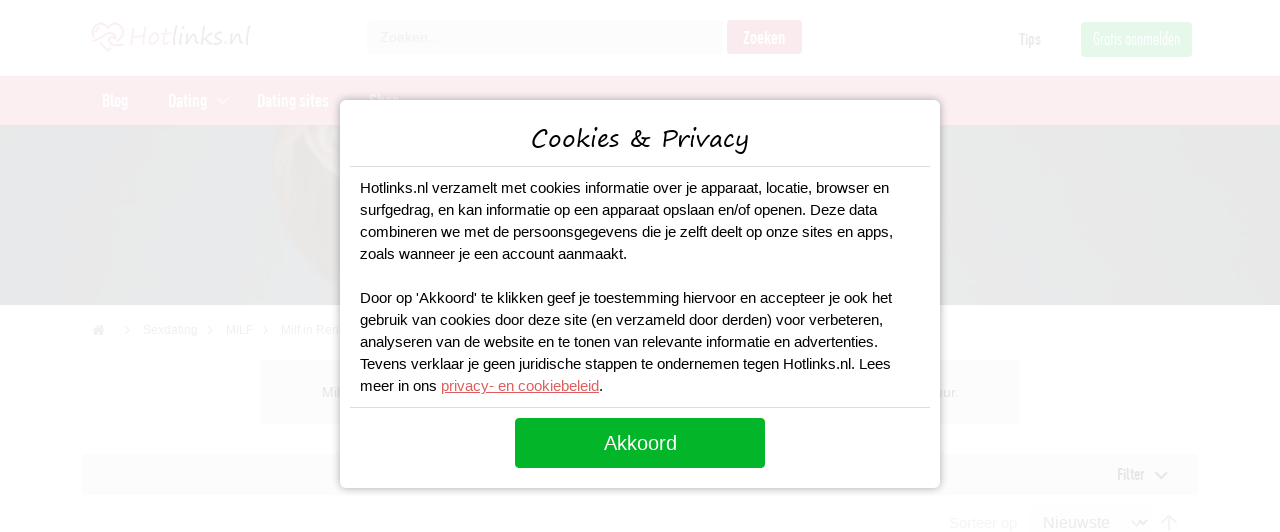

--- FILE ---
content_type: text/html; charset=UTF-8
request_url: https://www.hotlinks.nl/sexdating/milf/renkum
body_size: 10511
content:
<!DOCTYPE html>
<html lang="nl">
<head>
	<title>Contact met Milfs in Renkum? Date met een moeder</title>
	<meta charset="utf-8" />
	<meta http-equiv="x-ua-compatible" content="ie=edge"/>
	<meta name="viewport" content="width=device-width, initial-scale=1" />
	<meta name="description" content="Milfsex in Renkum? Hete moeders uit Renkum zoeken contact met een man voor een heet avontuur." />
	<link rel="canonical" href="https://www.hotlinks.nl/sexdating/milf/renkum" />
		<meta name="robots" content="INDEX,FOLLOW" />
	<!-- Favicons -->
	<link rel="apple-touch-icon" href="/images/logo/apple-touch-icon-60.png">
	<link rel="apple-touch-icon" sizes="60x60" href="/images/logo/apple-touch-icon-60.png">
	<link rel="apple-touch-icon" sizes="72x72" href="/images/logo/apple-touch-icon-72.png">
	<link rel="apple-touch-icon" sizes="76x76" href="/images/logo/apple-touch-icon-76.png">
	<link rel="apple-touch-icon" sizes="114x114" href="/images/logo/apple-touch-icon-114.png">
	<link rel="apple-touch-icon" sizes="120x120" href="/images/logo/apple-touch-icon-120.png">
	<link rel="apple-touch-icon" sizes="144x144" href="/images/logo/apple-touch-icon-144.png">
	<link rel="apple-touch-icon" sizes="152x152" href="/images/logo/apple-touch-icon-152.png">
	<link rel="apple-touch-icon" sizes="180x180" href="/images/logo/apple-touch-icon-180.png">
	<link rel="icon" type="image/ico" href="/images/logo/favicon.ico" sizes="48x48">
	<link rel="icon" type="image/ico" href="/images/logo/favicon-16.ico" sizes="16x16">
	<link rel="icon" sizes="180x180" href="/images/logo/apple-touch-icon-180.png">
	<link rel="preload" as="style" href="https://www.hotlinks.nl/build/assets/app.47333d45.css" /><link rel="stylesheet" href="https://www.hotlinks.nl/build/assets/app.47333d45.css" />	<link rel="preload" as="style" href="https://www.hotlinks.nl/build/assets/city.d11fab0f.css" /><link rel="stylesheet" href="https://www.hotlinks.nl/build/assets/city.d11fab0f.css" />	<!-- Preload the LCP image with a high fetchpriority so it starts loading with the stylesheet. -->
	
	<!-- Google Tag Manager -->
	<script async src="https://www.googletagmanager.com/gtag/js?id=UA-130440902-1" type="366c52f4053366c33fd9f176-text/javascript"></script>
<script type="366c52f4053366c33fd9f176-text/javascript">
  window.dataLayer = window.dataLayer || [];
  function gtag(){dataLayer.push(arguments);}
  gtag('js', new Date());
  gtag('config', 'UA-130440902-1');
  gtag('config', 'AW-1022736638');
</script>	<script src="https://www.google.com/recaptcha/api.js?render=6LdrrakpAAAAADsTOmvU_DBvHH0e81pypYy2McIH" type="366c52f4053366c33fd9f176-text/javascript"></script>
</head>
<body class="nav-is-fixed">
	<header class="cd-main-header">
	<div class="header-wrapper">
		<div class="container">
			<div class="row">				
				<div class="header-logo col-xs-12 col-md-12 col-lg-3">
					<a class="logo" title="Hotlinks.nl" href="/"></a>
					<a href="#" title="Zoeken" class="mobile-searchicon" onclick="if (!window.__cfRLUnblockHandlers) return false; mobileSearch();return false;" data-cf-modified-366c52f4053366c33fd9f176-=""></a>
				</div>
				<div class="header-right col-xs-12 col-md-12 col-lg-9">
					<div class="row">
						<div class="search-wrapper col-lg-7">
							<form id="mini-search" name="mini-search" class="mini-search" action="/searchresults/" method="get">
								<div class="fields">
									<input id="search" type="text" name="q" value="" placeholder="Zoeken..." class="input-text" onfocus="if (!window.__cfRLUnblockHandlers) return false; if (!window.__cfRLUnblockHandlers) return false; this.placeholder = ''" onblur="if (!window.__cfRLUnblockHandlers) return false; if (!window.__cfRLUnblockHandlers) return false; this.placeholder = 'Zoeken...'" maxlength="128" role="combobox" aria-haspopup="false" aria-autocomplete="both" autocomplete="off" data-cf-modified-366c52f4053366c33fd9f176-="">
								</div>
								<div class="action">
									<button type="submit" title="Zoeken" class="action search primary">
										<span class="searchbtn">Zoeken</span>
									</button>
								</div>
															</form>
						</div>
						<div class="toplinks text-right hidden-xs col-lg-5">
							<ul>
								<li><a href="/blog">Tips</a></li>
								<li><a href="/aanmelden" class="btntop-green">Gratis aanmelden</a>
							</ul>
						</div>
					</div>					
				</div>
			</div>
		</div>		
	</div>
      
	 <div class="header-nav">
		<div class="container">
			<div class="row">
				<ul class="cd-header-buttons">
					<li><a class="cd-nav-trigger" href="#cd-primary-nav">Menu<span></span></a></li>
				</ul> <!-- cd-header-buttons -->
				<nav class="cd-nav">
					<ul id="cd-primary-nav" class="cd-primary-nav is-fixed">
						<li class="">
							<a href="/blog">Blog</a>
						</li>
						<li class="has-children">
							<a href="/dating">Dating</a>
			
							<ul class="cd-secondary-nav is-hidden">
								<li class="go-back"><a href="#">Terug</a></li>
								<li class="see-all"><a href="/dating">Dating</a></li>
											
								<li class="has-children">
									<a href="/dating">Populaire regio's</a>
			
									<ul class="is-hidden">
										<li class="go-back"><a href="#">Terug</a></li>
										<li class="see-all"><a href="/dating">Alle regio's</a></li>
										<li><a href="/dating/amsterdam">Daten in Amsterdam</a></li>
										<li><a href="/dating/rotterdam">Daten in Rotterdam</a></li>
										<li><a href="/dating/den-haag">Daten in Den Haag</a></li>
										<li><a href="/dating/utrecht">Daten in Utrecht</a></li>
										<li><a href="/dating/eindhoven">Daten in Eindhoven</a></li>
										<li><a href="/dating/groningen">Daten in Groningen</a></li>
										<li><a href="/dating/maastricht">Daten in Maastricht</a></li>
										<li><a href="/dating/nijmegen">Daten in Nijmegen</a></li>
									</ul>
								</li>
								
								<li class="has-children">
									<a href="/dating">Populaire datingsites</a>
			
									<ul class="is-hidden">
										<li class="go-back"><a href="#">Terug</a></li>
																				<li><a href="/dating-sites/flirtpassie">Flirtpassie</a></li>
										<li><a href="/dating-sites/lexa">Lexa</a></li>
										<li><a href="/dating-sites/50liefde-nl">50 Liefde</a></li>
										<li><a href="/dating-sites/academic-singles">Academic Singles</a></li>
									</ul>
								</li>
			
								<li class="has-children">
									<a href="#">Trending zoektermen</a>
			
									<ul class="is-hidden">
										<li class="go-back"><a href="#">Terug</a></li>
										<li class="see-all"><a href="#">Alle dating</a></li>
										<li><a href="/blog/beste-openingszinnen">Beste Openingszinnen</a></li>
										<li><a href="/blog/vrouwen-versieren">Vrouwen versieren</a></li>
										<li><a href="/blog/gespreksonderwerpen-voor-je-date">Gespreksonderwerpen</a></li>
										<li><a href="/blog/date-ideeen">Date ideeen</a></li>
										<li><a href="/blog/10-beste-flirttips-die-werken">Flirttips</a></li>
										<li><a href="/blog/7-tips-voor-een-whatsapp-date">Whatsapp Date</a></li>
										<li><a href="/sexdating">Sexdating</a></li>
									</ul>
								</li>
							</ul>
						</li>	
												<li class="">
							<a href="/dating-sites">Dating sites</a>
						</li>
									
						<li class="">
							<a href="/sexspeeltjes">Shop</a>
						</li>
					</ul> <!-- primary-nav -->
				</nav> <!-- cd-nav -->
			</div>
		</div>
	</div>
</header>	
	<main class="cd-main-content">
	
	
<style>
	@media screen and (min-width: 320px) and (max-width: 479px) {
		.blogtop-image { background-image: url(/images/filter/480x320/milf.jpg); }
	}
	@media screen and (min-width: 480px) and (max-width: 767px) {
		.blogtop-image { background-image: url(/images/filter/768x512/milf.jpg); }
	}
	@media screen and (min-width: 768px) and (max-width: 991px) {
		.blogtop-image { background-image: url(/images/filter/1200x800/milf.jpg); }	
	}
	@media screen and (min-width: 992px) and (max-width: 1499px) {
		.blogtop-image { background-image: url(/images/filter/1200x800/milf.jpg); }	
	}
	@media screen and (min-width: 1500px) {	
		.blogtop-image {background-image: url(/images/filter/1920x/milf.jpg); }
	}
</style>

<section class="container-fluid mb-3">
	<div class="row">
		<div class="blogtop-wrapper">
			<div class="blogtop-image"></div>
			<div class="blogtop-container">
				<div class="container">
					<div class="row">
						<div class="blogbox">
							<div class="blogbox-head"><h1>Milf in Renkum</h1></div>
							<div class="blogtop-links"><a href="#/" data-bs-toggle="modal" data-bs-target="#signupModal">Gratis aanmelden</a></div>
						</div>
					</div>
				</div>
			</div>
		</div>
	</div>
</section>

<section class="container wrapper-breadcrumbs">
	<div class="breadcrumbs">
		<ul class="items">
			<li class="item home"><a href="/" title="Go to Home Page"><i class="home"></i></a></li>
			<li class="item"><a href="/sexdating" title="Sexdating">Sexdating</a></li>
												<li class="item"><a href="/sexdating/milf" title="MILF">MILF</a></li>
												<li class="item"><a href="renkum" title="Milf in Renkum"><strong>Milf in Renkum</strong></a></li>
					</ul>
	</div>
</section>

<section class="">
	<div class="category-description">
		Milfsex in Renkum? Hete moeders uit Renkum zoeken contact met een man voor een heet avontuur.
	</div>
</section>

<section class="column">
	<div class="container-lg">
		<div class="row">
			<div class="col">
				<div class="filter-block">
					<div class="filter-title"><a class="collapsed" data-bs-toggle="collapse" href="#collapseFilter" role="button" aria-expanded="false" aria-controls="collapseFilter">Filter</a></div>
					<div class="filter-content collapse" id="collapseFilter">
						<div class="filter-options">
																				<div class="filter-options-item allow" role="presentation">
								<div class="filter-options-title" data-role="title" role="tab" aria-selected="false" aria-expanded="false" tabindex="0">Cupmaat</div>
								<div class="filter-options-content" data-role="content" role="tabpanel"aria-hidden="true" style="display:none;">
									<ul>
										                							                							<li><a href="/sexdating/milf/cupmaat-a" class="">A</a></li>
                							                						                							                							<li><a href="/sexdating/milf/cupmaat-b" class="">B</a></li>
                							                						                							                							<li><a href="/sexdating/milf/cupmaat-c" class="">C</a></li>
                							                						                							                							<li><a href="/sexdating/milf/cupmaat-d" class="">D</a></li>
                							                						                							                															</ul>
								</div>
							</div>
																											<div class="filter-options-item allow" role="presentation">
								<div class="filter-options-title" data-role="title" role="tab" aria-selected="false" aria-expanded="false" tabindex="0">Huidskleur</div>
								<div class="filter-options-content" data-role="content" role="tabpanel"aria-hidden="true" style="display:none;">
									<ul>
										                							                							<li><a href="/sexdating/milf/aziatisch" class="">Aziatisch</a></li>
                							                						                							                							<li><a href="/sexdating/milf/blank" class="">Blank</a></li>
                							                						                							                							<li><a href="/sexdating/milf/donker" class="">Donker</a></li>
                							                						                							                							<li><a href="/sexdating/milf/getint" class="">Getint</a></li>
                							                															</ul>
								</div>
							</div>
																											<div class="filter-options-item allow" role="presentation">
								<div class="filter-options-title" data-role="title" role="tab" aria-selected="false" aria-expanded="false" tabindex="0">Haarkleur</div>
								<div class="filter-options-content" data-role="content" role="tabpanel"aria-hidden="true" style="display:none;">
									<ul>
										                							                							<li><a href="/sexdating/milf/haarkleur-blond" class="">Blond</a></li>
                							                						                							                							<li><a href="/sexdating/milf/haarkleur-bruin" class="">Bruin</a></li>
                							                						                							                						                							                							<li><a href="/sexdating/milf/haarkleur-rood" class="">Rood</a></li>
                							                						                							                							<li><a href="/sexdating/milf/haarkleur-zwart" class="">Zwart</a></li>
                							                															</ul>
								</div>
							</div>
																											<div class="filter-options-item allow" role="presentation">
								<div class="filter-options-title" data-role="title" role="tab" aria-selected="false" aria-expanded="false" tabindex="0">Lichaamsbouw</div>
								<div class="filter-options-content" data-role="content" role="tabpanel"aria-hidden="true" style="display:none;">
									<ul>
										                							                							<li><a href="/sexdating/milf/atletisch-postuur" class="">Atletisch</a></li>
                							                						                							                							<li><a href="/sexdating/milf/dik" class="">Dik</a></li>
                							                						                							                							<li><a href="/sexdating/milf/mollig" class="">Mollig</a></li>
                							                						                							                							<li><a href="/sexdating/milf/normaal-postuur" class="">Normaal</a></li>
                							                						                							                							<li><a href="/sexdating/milf/slank-postuur" class="">Slank</a></li>
                							                															</ul>
								</div>
							</div>
																											<div class="filter-options-item allow" role="presentation">
								<div class="filter-options-title" data-role="title" role="tab" aria-selected="false" aria-expanded="false" tabindex="0">Regio</div>
								<div class="filter-options-content" data-role="content" role="tabpanel"aria-hidden="true" style="display:none;">
									<ul>
										                							                						                							                						                							                						                							                						                							                						                							                						                							                							<li><a href="/sexdating/milf/alkmaar" class="">Alkmaar</a></li>
                							                						                							                						                							                							<li><a href="/sexdating/milf/almere" class="">Almere</a></li>
                							                						                							                						                							                						                							                						                							                						                							                							<li><a href="/sexdating/milf/amersfoort" class="">Amersfoort</a></li>
                							                						                							                							<li><a href="/sexdating/milf/amsterdam" class="">Amsterdam</a></li>
                							                						                							                							<li><a href="/sexdating/milf/apeldoorn" class="">Apeldoorn</a></li>
                							                						                							                						                							                							<li><a href="/sexdating/milf/arnhem" class="">Arnhem</a></li>
                							                						                							                						                							                						                							                						                							                						                							                						                							                						                							                						                							                						                							                						                							                						                							                						                							                						                							                						                							                						                							                						                							                						                							                						                							                						                							                						                							                						                							                						                							                						                							                						                							                						                							                						                							                						                							                						                							                						                							                						                							                						                							                							<li><a href="/sexdating/milf/breda" class="">Breda</a></li>
                							                						                							                						                							                						                							                						                							                						                							                						                							                						                							                						                							                						                							                						                							                						                							                						                							                						                							                						                							                						                							                						                							                						                							                						                							                						                							                						                							                						                							                						                							                						                							                						                							                							<li><a href="/sexdating/milf/den-bosch" class="">Den Bosch</a></li>
                							                						                							                							<li><a href="/sexdating/milf/den-haag" class="">Den Haag</a></li>
                							                						                							                						                							                						                							                						                							                						                							                						                							                						                							                						                							                							<li><a href="/sexdating/milf/doetinchem" class="">Doetinchem</a></li>
                							                						                							                						                							                						                							                						                							                						                							                						                							                						                							                						                							                						                							                						                							                						                							                						                							                						                							                						                							                						                							                						                							                							<li><a href="/sexdating/milf/eindhoven" class="">Eindhoven</a></li>
                							                						                							                						                							                						                							                						                							                							<li><a href="/sexdating/milf/enschede" class="">Enschede</a></li>
                							                						                							                						                							                						                							                						                							                						                							                						                							                						                							                						                							                						                							                						                							                						                							                						                							                						                							                						                							                						                							                						                							                						                							                						                							                						                							                							<li><a href="/sexdating/milf/regio-groningen" class="">Groningen</a></li>
                							                						                							                						                							                						                							                						                							                							<li><a href="/sexdating/milf/haarlem" class="">Haarlem</a></li>
                							                						                							                						                							                						                							                						                							                						                							                						                							                						                							                						                							                						                							                						                							                						                							                						                							                						                							                						                							                						                							                						                							                						                							                						                							                						                							                						                							                						                							                						                							                						                							                						                							                						                							                						                							                						                							                						                							                						                							                						                							                						                							                						                							                						                							                						                							                						                							                						                							                						                							                						                							                						                							                						                							                						                							                						                							                						                							                						                							                						                							                						                							                						                							                						                							                						                							                						                							                						                							                						                							                						                							                						                							                						                							                						                							                						                							                						                							                						                							                							<li><a href="/sexdating/milf/leeuwarden" class="">Leeuwarden</a></li>
                							                						                							                						                							                						                							                						                							                						                							                						                							                						                							                						                							                						                							                						                							                						                							                						                							                						                							                						                							                						                							                						                							                						                							                						                							                						                							                							<li><a href="/sexdating/milf/maastricht" class="">Maastricht</a></li>
                							                						                							                						                							                						                							                						                							                						                							                						                							                						                							                						                							                						                							                						                							                						                							                						                							                						                							                						                							                						                							                						                							                						                							                						                							                						                							                						                							                						                							                						                							                							<li><a href="/sexdating/milf/nijmegen" class="">Nijmegen</a></li>
                							                						                							                						                							                						                							                						                							                						                							                						                							                						                							                						                							                						                							                						                							                						                							                						                							                						                							                						                							                						                							                						                							                						                							                						                							                						                							                						                							                						                							                						                							                						                							                						                							                						                							                						                							                						                							                						                							                						                							                						                							                						                							                						                							                						                							                						                							                						                							                						                							                						                							                						                							                						                							                						                							                						                							                						                							                						                							                						                							                						                							                						                							                						                							                						                							                							<li><a href="/sexdating/milf/rotterdam" class="">Rotterdam</a></li>
                							                						                							                						                							                						                							                						                							                						                							                						                							                						                							                						                							                						                							                						                							                						                							                						                							                						                							                						                							                						                							                						                							                						                							                						                							                						                							                						                							                						                							                						                							                						                							                						                							                						                							                						                							                						                							                						                							                						                							                						                							                						                							                						                							                						                							                						                							                						                							                							<li><a href="/sexdating/milf/tilburg" class="">Tilburg</a></li>
                							                						                							                						                							                						                							                						                							                						                							                						                							                						                							                							<li><a href="/sexdating/milf/utrecht-omgeving" class="">Utrecht</a></li>
                							                						                							                						                							                						                							                						                							                						                							                						                							                						                							                						                							                						                							                						                							                						                							                						                							                						                							                						                							                						                							                						                							                						                							                						                							                						                							                						                							                						                							                						                							                						                							                						                							                						                							                						                							                						                							                						                							                						                							                						                							                						                							                						                							                						                							                						                							                						                							                						                							                						                							                						                							                						                							                						                							                						                							                						                							                						                							                						                							                						                							                						                							                						                							                						                							                						                							                						                							                						                							                						                							                						                							                						                							                						                							                						                							                						                							                						                							                						                							                							<li><a href="/sexdating/milf/zoetermeer" class="">Zoetermeer</a></li>
                							                						                							                						                							                						                							                						                							                						                							                						                							                						                							                						                							                						                							                							<li><a href="/sexdating/milf/zwolle" class="">Zwolle</a></li>
                							                						                							                						                							                						                							                						                							                						                							                						                							                						                							                						                							                						                							                						                							                						                							                						                							                						                							                						                							                						                							                						                							                						                							                						                							                						                							                						                							                						                							                						                							                						                							                															</ul>
								</div>
							</div>
																			</div>
					</div>
				</div>
			</div>
		</div>
		<div class="row">
			<div class="col">
				<div class="toolbartop">
					<div class="sorter">
						<label class="sorter-label">Sorteer op</label>
						<select class="sorter-options">
							<option value="position">Nieuwste</option>
							<option value="name">Naam</option>
						</select>
						<a href="#" class="sorter-action sort-asc"><span>Set Descending Direction</span></a>
					</div>
				</div>
			</div>
		</div>
	</div>
</section>

<section class="column">
	<div class="container-lg">
		<div class="row">
			<div class="col">
				<div class="products-items">
										
										
					    											
    						<div class="product-item more-signup">
                                <div class="product-item-info">
                                    <div class="product-item-details">
                                    	<span>Veel profielen zijn afgeschermd wegens privacy en discretie.</span>
                                        <h3>Meer profielen in <b>Renkum</b> bekijken? Meld je gratis aan.</h3>
                                        <div class="btn-green"><a href="#/" data-bs-toggle="modal" data-bs-target="#signupModal">Gratis aanmelden</a></div>
                                    </div>
                                </div>
    						</div>
    					    					
    					    					
    					    					
    					    					
    															
										
										
										
											<div class="product-item more-signup related-citycats">
                            <div class="product-item-info">
                                <div class="product-item-details">
                                	<span>Gerelateerde rubrieken</span>
                                    <h3><a href="/sexdating/renkum">Sex Renkum</a></h3>
                                    <h3><a href="/sexdating/bdsm-dating/renkum">BDSM Renkum</a></h3>
                                    <h3><a href="/sexdating/shemale-dating/renkum">Shemales Renkum</a></h3>                                    
                                    <h3><a href="/sexdate-gay-dating/renkum">Gays Renkum</a></h3>
                                </div>
                            </div>
						</div>
										
										
									</div>
			</div>
		</div>
						<div class="placerelated"><span>Plaatsen in de buurt</span> <a href="/sexdating/milf/arnhem">Milf Arnhem</a> <a href="/sexdating/milf/nijmegen">Milf Nijmegen</a> <a href="/sexdating/milf/velp">Milf Velp</a> <a href="/sexdating/milf/veenendaal">Milf Veenendaal</a> <a href="/sexdating/milf/dieren">Milf Dieren</a> <a href="/sexdating/milf/doetinchem">Milf Doetinchem</a> <a href="/sexdating/milf/wijchen">Milf Wijchen</a> <a href="/sexdating/milf/groesbeek">Milf Groesbeek</a> <a href="/sexdating/milf/apeldoorn">Milf Apeldoorn</a></div>
<div class="placerelatedbottom"><a href="/sexdating/regio/milf">Bekijk Milfs in alle regio's</a></div>
	</div>
</section>

<section class="column">
	<div class="container-lg">
		<div class="row">				
			<div class="col">
				<div class="cms-block">
					<h2>Ontmoet hete moeders in Renkum voor sex</h2>
<p>Waar ontmoet je nu een hete moeder? Geile moeders in Renkum komen graag in contact met mannen voor hete seks. Als je klaar bent om ze te versieren en ontmoeten, zul je simpelweg op ze af moeten stappen. Hier zijn er genoeg te vinden die klaar zijn om met jou het wilde avontuur aan te gaan. Stuur ze een berichtje en het eerste contact is gelegd. </p>
<p>Niet voor niets hebben ze zich hier aangemeld. Ook willen ze je graag wat bijleren als je nog geen ervaring hebt. Het enigste wat ze belangrijk vinden is discretie. Ze hebben heel wat in te halen en als een moeder uit Renkum neuken iets voor je is, dan kom je hier alles te weten. Klaar om naar bed te gaan met een milf Renkum?</p>
<p> </p><h2>Daten met huisvrouwen Renkum</h2>
<p>Deze huisvrouwen vervelen zich thuis en zijn op zoek naar seks. Samen leuke dingen doen met een man is wat ze willen. Ben jij die hete vent die het durft om over de vloer te komen. Ze geven je een hartelijk welkom en ontvangen je op een manier zoals alleen een echte milf dat kan. Je hoeft geen casanova te zijn om een geile huisvrouw in Renkum te neuken. Geef haar complimenten en ze zal je belonen als geen ander.</p>
<p>Wees een vent en laat je niet afschrikken, want ze kunnen nogal direct overkomen maar verwachten wel dat jij je als man gedraagt en de leiding neemt. Laat zien dat je haar wilt versieren en je zal een ongelooflijk spannende tijd mee maken. Klaar voor een sexdate met moeder in Renkum?</p>
<p> </p><h2>Date met Milfs uit Renkum</h2>
<p>Milfs uit Renkum leven in een totaal andere wereld dan je kunt denken. Ze hebben kinderen, verplichtingen en verwachtingen. Ze zijn zelfstandig, maar houden nog steeds van een goede neukbeurt. Met hun ervaring weten ze precies wat ze willen en kunnen ze je lekker verwennen.</p>
<p>Van jonge milfs tot aan zeer ervaren milfs, ze hebben allemaal behoeftes. Van heet, geil tot aan bloedgeil! Afspreken met een milf uit Renkum is uitnodiging waarop jij actie moet ondernemen. Durf jij het aan om sex te hebben met een geile milf Renkum?</p>
				</div>
			</div>						
		</div>
	</div>
</section>
           
	</main>
	
	<footer>
	<div class="footer-container container-fluid">
		<div class="container">
			<div class="footer-content">
				<div class="row">
					<div class="col-md-3">
						<p class="h5 footer-collaps">Navigatie</p>
						<ul id="footer-content-1" class="footer-link showhide">
							<li><a href="/blog">Blog</a></li>
							<li><a href="/dating">Dating</a></li>
							<li><a href="/dating-sites">Dating sites</a></li>
							<li><a href="/sexspeeltjes">Shop</a></li>
						</ul>
					</div>
					<div class="col-md-3">
						<p class="h5 footer-collaps">Direct naar</p>
						<ul id="footer-content-2" class="footer-link showhide">
							<li><a href="/dating/amsterdam">Daten in Amsterdam</a></li>
							<li><a href="/dating/rotterdam">Daten in Rotterdam</a></li>
							<li><a href="/dating/den-haag">Daten in Den Haag</a></li>
							<li><a href="/dating/utrecht">Daten in Utrecht</a></li>
							<li><a href="/dating/eindhoven">Daten in Eindhoven</a></li>
							<li><a href="/dating/groningen">Daten in Groningen</a></li>
						</ul>
					</div>
					<div class="col-md-3">
						<p class="h5 footer-collaps">Informatie</p>
						<ul id="footer-content-2" class="footer-link showhide">
							<li><a href="/over-ons">Over ons</a></li>
							<li><a href="/contact">Contact</a></li>
							<li><a href="/privacy-policy">Privacy Policy</a></li>
						</ul>
					</div>
					<div class="col-md-3">
						<p class="h5 footer-collaps">Populair</p>
						<ul id="footer-content-3" class="footer-link showhide">
							<li><a href="/blog/vrouwen-versieren">Vrouwen versieren, hoe begin je?</a></li>
							<li><a href="/blog/educatie">Sex Educatie</a></li>
							<li><a href="/dating">Hoe werkt daten?</a></li>
							<li><a href="/blog/date-ideeen">Date idee&euml;n</a></li>
						</ul>
						<br/>
						<div class="footer-line"></div>
						<div class="footer-social">								
							<a href="https://www.instagram.com/hotlinks.nl/" class="instagram" target="_blank" rel="nofollow">Instagram</a>
							<a href="https://www.facebook.com/hotlinks.nl" class="facebook" target="_blank" rel="nofollow">Facebook</a>
						</div>
					</div>
				</div>
			</div>
		</div>
	</div>
	<div class="footer-bottom container-fluid">
		<div class="container text-center">
				Copyright &copy; 2025 Hotlinks.nl | Alle rechten voorbehouden
		</div>
	</div>
</footer>	
<!-- Modal -->
<div class="modal fade signupmodal" id="signupModal" tabindex="-1" aria-labelledby="signupModalLabel" aria-hidden="true">
  <div class="modal-dialog modal-fullscreen-sm-down">
    <div class="modal-content">
      <div class="modal-header">
        <h5 class="modal-title" id="signupModalLabel">Aanmelden</h5>
        <button type="button" class="btn-close" data-bs-dismiss="modal" aria-label="Close"></button>
      </div>
      <div class="modal-body">
		<div id="loginform" class="loginform">
			<form name="coreg" id="coreg">
				<div class="intrologin">
										De meeste profielen op deze pagina zijn afkomstig van <span>Milfafspraak</span>. Meld je nu aan
					bij <span>Milfafspraak</span> om meer profielen te bekijken.
				</div>
				<div class="login-field">
					<label class="signuplabel">Gebruikersnaam</label> <input class="required-entry" name="username" id="username" type="text" placeholder="Gebruikersnaam" minlength="3" maxlength="20" onkeyup="if (!window.__cfRLUnblockHandlers) return false; showHint(this.value)" data-cf-modified-366c52f4053366c33fd9f176-="">
					<div id="hintusername" class="hint"></div>
				</div>
				<div class="login-field">
					<label class="signuplabel">E-mailadres</label> <input class="required-entry" name="email" id="email" type="text" placeholder="E-mail" data-validate="{required:true, 'validate-email':true}" onkeyup="if (!window.__cfRLUnblockHandlers) return false; showHintemail(this.value)" data-cf-modified-366c52f4053366c33fd9f176-="">
					<div id="hintemail" class="hint"></div>
				</div>
				<div class="login-field gender-field">
					<label class="container"> <input id="search-gender-male"
						name="search-gender" type="radio" value="Man"> <span
						class="checkmark"></span> Ik zoek een man
					</label> <label class="container"> <input
						id="search-gender-female" name="search-gender" type="radio"
						value="Vrouw" checked=""> <span class="checkmark"></span>
						Ik zoek een vrouw
					</label>
				</div>
				<div class="login-field gender-field">
					<label class="container"> <input id="am-gender"
						name="am-gender" type="radio" value="Man" checked=""> <span
						class="checkmark"></span> Ik ben een man
					</label> <label class="container"> <input id="am-genderf"
						name="am-gender" type="radio" value="Vrouw"> <span
						class="checkmark"></span> Ik ben een vrouw
					</label>
				</div>
				<input name="aanbieder" id="aanbieder" type="hidden" value="Milfafspraak">
				<div class="login-field">
					<label class="container"><input id="checkboxInput" onclick="if (!window.__cfRLUnblockHandlers) return false; signupAgree()" name="agree" type="checkbox" value="agree" data-cf-modified-366c52f4053366c33fd9f176-=""> <span
						class="checkmark"></span> </label>
					<div class="agreetext agreedisclaimer">
						<p>
    Door je aan te melden geef je aan dat je de
    <a href='https://milfafspraak.nl/algemene-voorwaarden' target='_self'>Algemene voorwaarden</a>, de
    <a href='https://milfafspraak.nl/cookies' target='_self'>Cookieverklaring</a> en het
    <a href='https://milfafspraak.nl/privacy' target='_self'>Privacybeleid</a> hebt gelezen en geaccepteerd.
    Ook geef je door je aan te melden aan de "Belangrijke
    Informatie/Disclaimer" hieronder te hebben gelezen, daarvan dus
    op de hoogte te zijn en daarmee dus akkoord te gaan.</p><br>
<ul>
    <li>
        <p>Deze website is uitsluitend bestemd voor gebruik door personen van 18 jaar en ouder. Door deze website te gebruiken, verklaar je de leeftijd van 18 jaar te hebben bereikt. Ben je nog geen 18 jaar, verlaat deze website dan onmiddellijk.</p>
    </li>
    <li><p>Wees erop
           bedacht dat deze website expliciet seksuele en erotische content,
           zoals foto’s en tekstberichten bevat. Deze zijn niet bestemd
           voor jouw eventueel minderjarige kinderen.</p></li>
    <li><p>Trafficshare
           B.V. gebruikt functionele, analytische cookies, social media cookies
           en vergelijkbare technieken, zoals Google Webmaster Tools, Google
           Analytics, Alexa Certify, Yandex, Hotjar, Histats en Statcounter die
           automatisch gegevens kunnen verzamelen wanneer je de website
           bezoekt. De gegevens verkregen uit de cookies, worden gedeeld met
           derden die de programmatuur daarvoor beschikbaar stellen teneinde
           het voor Trafficshare B.V. mogelijk te maken.</p></li>
    <li><p>Wees
           voorzichtig bij het praten met vreemden via deze website. Je weet
           immers nooit of ze goede of verkeerde bedoelingen hebben. Gebruik
           dan ook nooit jouw achternaam, e-mailadres, huis- of werkadres,
           telefoonnummer of andere naar jou herleidbare gegevens op deze
           website.</p></li>
    <li><p>Zet iemand
           jou onder druk op deze website, bijvoorbeeld om persoonlijke of
           financiële gegevens te verstrekken? Stop dan meteen met het
           communiceren met deze persoon. Let er ook op dat mensen in staat
           zijn op een listige manier dergelijke gegevens van je te verkrijgen.
           Communiceer daarom altijd oplettend en voorzichtig via deze website.</p></li>
    <li><p>Voorkom dat
           jouw minderjarige kinderen met erotische of anderszins voor
           minderjarigen ongeschikte online content in aanraking komen.
           Daarvoor enkele tips:</p>
        <ol>
            <li><p>Installeer
                   programma’s voor ouderlijk toezicht op jouw
                   apparaat. Voorbeelden van programma’s voor ouderlijk
                   toezicht zijn
                <a href="https://www.netnanny.com/" target="_blank">Netnanny</a>,
                <a href="https://www.connectsafely.org/" target="_blank">Connectsafely</a>,
                <a href="https://www.kaspersky.nl/safe-kids" target="_blank">Kaspersky</a> en
                <a href="https://family.norton.com/web/" target="_blank">Norton</a>.
                   Deze programma’s werken zodanig dat toegang tot specifieke
                   websites en online inhoud worden geblokkeerd. Vaak blokkeren deze
                   programma’s standaard al een groot aantal websites waarvan
                   algemeen verondersteld wordt dat deze ongeschikt zijn voor
                   minderjarigen. Door middel van updates kunnen daar steeds nieuwe
                   websites aan worden toegevoegd.</p></li>
            <li><p>Neem
                   contact op met jouw internetprovider. Er zijn
                   internetproviders die het mogelijk maken dat bepaalde informatie
                   van internet wordt gefilterd. Je kunt jouw internetprovider
                   raadplegen om na te vragen of deze service ook voor jou mogelijk
                   is.</p></li>
            <li><p>Controleer
                   jouw webbrowser. Informeer je over de werking van jouw
                   webbrowser zodat je kunt zien welke websites door jouw minderjarige
                   kinderen zijn bezocht. Door in geval van ongewenste sitebezoeken
                   jouw minderjarige kinderen daarop aan te spreken, kun je jouw
                   kinderen leren dat de websites niet voor hun geschikt zijn.
                   Bovendien kun je naar aanleiding daarvan beoordelen in hoeverre
                   jouw kind geïnteresseerd is in bepaalde websites, zodat je
                   bovenstaande tips kunt hanteren.</p></li>
            <li><p>Praat met
                   jouw kinderen. Leer jouw minderjarige kinderen dat ze nooit
                   persoonsgegevens of persoonlijke informatie via internet moeten
                   verstrekken aan vreemden, bijvoorbeeld via een chatwebsite. Leer ze
                   ook dat niet iedereen op internet hoeft te zijn wie ze zeggen te
                   zijn en dat men wel eens verkeerde bedoelingen kan hebben als
                   iemand via het internet contact opneemt met jouw kind. Vertel jouw
                   kinderen bovendien dat ze niet met vreemde andere minderjarigen die
                   zij online hebben ontmoet, moeten afspreken zonder daarover eerst
                   met jou te overleggen. Ook is het raadzaam jouw kind te vertellen
                   dat hij jou meteen moet laten weten wanneer iemand op internet
                   contact met hem opneemt of wanneer jouw kind seksueel getinte
                   content of andere content waarvan hij schrikt, op internet
                   tegenkomt.</p></li>
        </ol>
    </li>
    <li><p>
        Via deze website verleent Trafficshare B.V., de exploitant van deze
        website, chatdiensten voor entertainmentdoeleinden. Om van deze
        diensten gebruik te kunnen maken, heb je credits nodig. Je ontvangt
        er bij jouw aanmelding een paar gratis, maar daarna dien je voor
        credits te betalen. De kosten daarvoor tref je aan bij jouw
        bestelling van credits en op de pagina <a href="https://milfafspraak.nl/kosten" target='_self'>Kosten</a>.</p></li>
    <li><p>Trafficshare
           B.V. behoudt zich het recht voor om zelf profielen op deze website
           aan te maken en namens deze profielen berichten aan jou als
           gebruiker te verzenden. Door gebruik van deze website begrijp en
           accepteer je dat de profielen op deze website
           gefingeerd zijn. Deze gefingeerde profielen zijn alleen aangemaakt
           om berichten en flirts mee uit te wisselen; fysieke afspraken met de
           persoon achter een gefingeerd profiel zijn dan ook niet mogelijk.</p></li>
    <li><p>Trafficshare
           B.V. hanteert een beschermplan met als doel het herkennen en in
           bescherming nemen van consumenten die de aard van de diensten op
           deze website mogelijk niet begrijpen. Het beschermplan houdt onder
           meer in dat jijzelf, maar ook derden een toegangsverbod voor jou
           kunnen aanvragen. Meer informatie hierover tref je aan op de
           pagina <a href="https://milfafspraak.nl/toegangsverbod" target='_self'>Toegangsverbod</a>.</p></li>
    <li><p>Deze site
           wordt beschermd door reCAPTCHA, het
        <a href="https://policies.google.com/privacy" target='_blank'>Privacybeleid</a> en de
        <a href="https://policies.google.com/terms" target='_blank'>Algemene
                                                                    Voorwaarden</a> van Google zijn van toepassing.</p>
    </li>
    <li><p>Op het
           gebruik van deze website zijn de <a href="https://milfafspraak.nl/algemene-voorwaarden" target='_self'>algemene
                                                                                                         voorwaarden</a>,
        <a href="https://milfafspraak.nl/cookies" target='_self'>cookieverklaring</a> en
        <a href="https://milfafspraak.nl/privacy" target='_self'>privacybeleid</a> van
           Trafficshare B.V. van toepassing. Door op "Akkoord en
           doorgaan" te klikken ga je met
           de <a href="https://milfafspraak.nl/cookies">cookieverklaring</a> en
        <a href="https://milfafspraak.nl/privacy" target='_self'>privacybeleid</a> akkoord.
           Indien je je op de website registreert, ga je tevens akkoord met
           de <a href="https://milfafspraak.nl/algemene-voorwaarden" target='_self'>algemene voorwaarden</a>.</p></li>
</ul>
					</div>
				</div>
				<div class="login-field">
					
					<div id="waitload"></div>
					
					<input type="hidden" name="g-recaptcha-response" id="g-recaptcha-response">
					<input id="signupbutton" class="btn-green" onclick="if (!window.__cfRLUnblockHandlers) return false; onClick(event)" type="button" value="Aanmelden" disabled="" data-cf-modified-366c52f4053366c33fd9f176-="">
				</div>
			</form>
		</div>
	</div>
      <div class="modal-footer"></div>
    </div>
  </div>
</div>
<div class="cd-overlay"></div>
<script type="366c52f4053366c33fd9f176-text/javascript">
	function onClick(e){
		e.preventDefault();
		grecaptcha.ready(function(){
			grecaptcha.execute('6LdrrakpAAAAADsTOmvU_DBvHH0e81pypYy2McIH', {action: 'register'}).then(function(token){
				document.getElementById("g-recaptcha-response").value = token;
				var dataString = $('#coreg').serialize();				

				$.ajax({
    		          type: "POST",
    		          url: "/api/signup.php",
    		          data: dataString,
    		          success: function (data) {
    		        	  $("#loginform").html("<div id='message'></div>");
    		        	  $("#message")
    		        	   	.html(data)
    		              	.hide()
    		              	.fadeIn(0, function () {
    		              });
    		          }
				});  

			});
		});			
	}  
</script>
<script src="/js/jquery-3.6.1.min.js?v=1" type="366c52f4053366c33fd9f176-text/javascript"></script>
<script src="/js/bootstrap.min.js?v=1" type="366c52f4053366c33fd9f176-text/javascript"></script>
<script src="/js/menu.js?v=1" type="366c52f4053366c33fd9f176-text/javascript"></script> <!-- Resource jQuery -->
<script src="/js/custom.js?v=1" type="366c52f4053366c33fd9f176-text/javascript"></script>
<script src="/js/signup.js?v=1.4" type="366c52f4053366c33fd9f176-text/javascript"></script>
<div class="js-cookie-consent cookie-consent">
    <div class="cookiedialog">
        <div class="cookiebody">
            <div class="flex items-center justify-between flex-wrap text-center">
                <div class="eghead">Cookies &amp; Privacy</div>
                <div class="egdesc borders">
                	Hotlinks.nl verzamelt met cookies informatie over je apparaat, locatie, browser en surfgedrag, en kan 
                	informatie op een apparaat opslaan en/of openen. Deze data combineren we met de persoonsgegevens die je 
                	zelft deelt op onze sites en apps, zoals wanneer je een account aanmaakt.<br/>
                	<br/>
                	Door op 'Akkoord' te klikken geef je toestemming hiervoor en accepteer je ook het gebruik van cookies door
                	deze site (en verzameld door derden) voor verbeteren, analyseren van de website en te tonen van 
                	relevante informatie en advertenties.
                	Tevens verklaar je geen juridische stappen te ondernemen tegen Hotlinks.nl. Lees meer in ons 
                	<a href="/privacy-policy">privacy- en cookiebeleid</a>.
                </div>               
                <div class="egbutton">
                    <button id="agreebutton" class="js-cookie-consent-agree cookie-consent__agree ">
                        Akkoord
                    </button>
                </div>
            </div>
        </div>
    </div>
</div>
<script type="366c52f4053366c33fd9f176-text/javascript">
function enableAgree() {
    if (document.getElementById("agreebutton").disabled == true){
	document.getElementById("agreebutton").disabled = false;
	}else {
	document.getElementById("agreebutton").disabled = true;
	}
}
</script>

    <script type="366c52f4053366c33fd9f176-text/javascript">

        window.laravelCookieConsent = (function () {

            const COOKIE_VALUE = 1;
            const COOKIE_DOMAIN = 'www.hotlinks.nl';

            function consentWithCookies() {
                setCookie('hotlinks_cookie_consent', COOKIE_VALUE, 7300);
                hideCookieDialog();
            }

            function cookieExists(name) {
                return (document.cookie.split('; ').indexOf(name + '=' + COOKIE_VALUE) !== -1);
            }

            function hideCookieDialog() {
                const dialogs = document.getElementsByClassName('js-cookie-consent');

                for (let i = 0; i < dialogs.length; ++i) {
                    dialogs[i].style.display = 'none';
                }
            }

            function setCookie(name, value, expirationInDays) {
                const date = new Date();
                date.setTime(date.getTime() + (expirationInDays * 24 * 60 * 60 * 1000));
                document.cookie = name + '=' + value
                    + ';expires=' + date.toUTCString()
                    + ';domain=' + COOKIE_DOMAIN
                    + ';path=/'
                    + ';samesite=lax';
            }

            if (cookieExists('hotlinks_cookie_consent')) {
                hideCookieDialog();
            }

            const buttons = document.getElementsByClassName('js-cookie-consent-agree');

            for (let i = 0; i < buttons.length; ++i) {
                buttons[i].addEventListener('click', consentWithCookies);
            }

            return {
                consentWithCookies: consentWithCookies,
                hideCookieDialog: hideCookieDialog
            };
        })();
    </script>

<script src="/cdn-cgi/scripts/7d0fa10a/cloudflare-static/rocket-loader.min.js" data-cf-settings="366c52f4053366c33fd9f176-|49" defer></script><script defer src="https://static.cloudflareinsights.com/beacon.min.js/vcd15cbe7772f49c399c6a5babf22c1241717689176015" integrity="sha512-ZpsOmlRQV6y907TI0dKBHq9Md29nnaEIPlkf84rnaERnq6zvWvPUqr2ft8M1aS28oN72PdrCzSjY4U6VaAw1EQ==" data-cf-beacon='{"version":"2024.11.0","token":"d2e885403bd442e7b037dfc99c8558d5","server_timing":{"name":{"cfCacheStatus":true,"cfEdge":true,"cfExtPri":true,"cfL4":true,"cfOrigin":true,"cfSpeedBrain":true},"location_startswith":null}}' crossorigin="anonymous"></script>
</body>
</html>

--- FILE ---
content_type: text/html; charset=utf-8
request_url: https://www.google.com/recaptcha/api2/anchor?ar=1&k=6LdrrakpAAAAADsTOmvU_DBvHH0e81pypYy2McIH&co=aHR0cHM6Ly93d3cuaG90bGlua3Mubmw6NDQz&hl=en&v=PoyoqOPhxBO7pBk68S4YbpHZ&size=invisible&anchor-ms=20000&execute-ms=30000&cb=2cno0nrbaa27
body_size: 48681
content:
<!DOCTYPE HTML><html dir="ltr" lang="en"><head><meta http-equiv="Content-Type" content="text/html; charset=UTF-8">
<meta http-equiv="X-UA-Compatible" content="IE=edge">
<title>reCAPTCHA</title>
<style type="text/css">
/* cyrillic-ext */
@font-face {
  font-family: 'Roboto';
  font-style: normal;
  font-weight: 400;
  font-stretch: 100%;
  src: url(//fonts.gstatic.com/s/roboto/v48/KFO7CnqEu92Fr1ME7kSn66aGLdTylUAMa3GUBHMdazTgWw.woff2) format('woff2');
  unicode-range: U+0460-052F, U+1C80-1C8A, U+20B4, U+2DE0-2DFF, U+A640-A69F, U+FE2E-FE2F;
}
/* cyrillic */
@font-face {
  font-family: 'Roboto';
  font-style: normal;
  font-weight: 400;
  font-stretch: 100%;
  src: url(//fonts.gstatic.com/s/roboto/v48/KFO7CnqEu92Fr1ME7kSn66aGLdTylUAMa3iUBHMdazTgWw.woff2) format('woff2');
  unicode-range: U+0301, U+0400-045F, U+0490-0491, U+04B0-04B1, U+2116;
}
/* greek-ext */
@font-face {
  font-family: 'Roboto';
  font-style: normal;
  font-weight: 400;
  font-stretch: 100%;
  src: url(//fonts.gstatic.com/s/roboto/v48/KFO7CnqEu92Fr1ME7kSn66aGLdTylUAMa3CUBHMdazTgWw.woff2) format('woff2');
  unicode-range: U+1F00-1FFF;
}
/* greek */
@font-face {
  font-family: 'Roboto';
  font-style: normal;
  font-weight: 400;
  font-stretch: 100%;
  src: url(//fonts.gstatic.com/s/roboto/v48/KFO7CnqEu92Fr1ME7kSn66aGLdTylUAMa3-UBHMdazTgWw.woff2) format('woff2');
  unicode-range: U+0370-0377, U+037A-037F, U+0384-038A, U+038C, U+038E-03A1, U+03A3-03FF;
}
/* math */
@font-face {
  font-family: 'Roboto';
  font-style: normal;
  font-weight: 400;
  font-stretch: 100%;
  src: url(//fonts.gstatic.com/s/roboto/v48/KFO7CnqEu92Fr1ME7kSn66aGLdTylUAMawCUBHMdazTgWw.woff2) format('woff2');
  unicode-range: U+0302-0303, U+0305, U+0307-0308, U+0310, U+0312, U+0315, U+031A, U+0326-0327, U+032C, U+032F-0330, U+0332-0333, U+0338, U+033A, U+0346, U+034D, U+0391-03A1, U+03A3-03A9, U+03B1-03C9, U+03D1, U+03D5-03D6, U+03F0-03F1, U+03F4-03F5, U+2016-2017, U+2034-2038, U+203C, U+2040, U+2043, U+2047, U+2050, U+2057, U+205F, U+2070-2071, U+2074-208E, U+2090-209C, U+20D0-20DC, U+20E1, U+20E5-20EF, U+2100-2112, U+2114-2115, U+2117-2121, U+2123-214F, U+2190, U+2192, U+2194-21AE, U+21B0-21E5, U+21F1-21F2, U+21F4-2211, U+2213-2214, U+2216-22FF, U+2308-230B, U+2310, U+2319, U+231C-2321, U+2336-237A, U+237C, U+2395, U+239B-23B7, U+23D0, U+23DC-23E1, U+2474-2475, U+25AF, U+25B3, U+25B7, U+25BD, U+25C1, U+25CA, U+25CC, U+25FB, U+266D-266F, U+27C0-27FF, U+2900-2AFF, U+2B0E-2B11, U+2B30-2B4C, U+2BFE, U+3030, U+FF5B, U+FF5D, U+1D400-1D7FF, U+1EE00-1EEFF;
}
/* symbols */
@font-face {
  font-family: 'Roboto';
  font-style: normal;
  font-weight: 400;
  font-stretch: 100%;
  src: url(//fonts.gstatic.com/s/roboto/v48/KFO7CnqEu92Fr1ME7kSn66aGLdTylUAMaxKUBHMdazTgWw.woff2) format('woff2');
  unicode-range: U+0001-000C, U+000E-001F, U+007F-009F, U+20DD-20E0, U+20E2-20E4, U+2150-218F, U+2190, U+2192, U+2194-2199, U+21AF, U+21E6-21F0, U+21F3, U+2218-2219, U+2299, U+22C4-22C6, U+2300-243F, U+2440-244A, U+2460-24FF, U+25A0-27BF, U+2800-28FF, U+2921-2922, U+2981, U+29BF, U+29EB, U+2B00-2BFF, U+4DC0-4DFF, U+FFF9-FFFB, U+10140-1018E, U+10190-1019C, U+101A0, U+101D0-101FD, U+102E0-102FB, U+10E60-10E7E, U+1D2C0-1D2D3, U+1D2E0-1D37F, U+1F000-1F0FF, U+1F100-1F1AD, U+1F1E6-1F1FF, U+1F30D-1F30F, U+1F315, U+1F31C, U+1F31E, U+1F320-1F32C, U+1F336, U+1F378, U+1F37D, U+1F382, U+1F393-1F39F, U+1F3A7-1F3A8, U+1F3AC-1F3AF, U+1F3C2, U+1F3C4-1F3C6, U+1F3CA-1F3CE, U+1F3D4-1F3E0, U+1F3ED, U+1F3F1-1F3F3, U+1F3F5-1F3F7, U+1F408, U+1F415, U+1F41F, U+1F426, U+1F43F, U+1F441-1F442, U+1F444, U+1F446-1F449, U+1F44C-1F44E, U+1F453, U+1F46A, U+1F47D, U+1F4A3, U+1F4B0, U+1F4B3, U+1F4B9, U+1F4BB, U+1F4BF, U+1F4C8-1F4CB, U+1F4D6, U+1F4DA, U+1F4DF, U+1F4E3-1F4E6, U+1F4EA-1F4ED, U+1F4F7, U+1F4F9-1F4FB, U+1F4FD-1F4FE, U+1F503, U+1F507-1F50B, U+1F50D, U+1F512-1F513, U+1F53E-1F54A, U+1F54F-1F5FA, U+1F610, U+1F650-1F67F, U+1F687, U+1F68D, U+1F691, U+1F694, U+1F698, U+1F6AD, U+1F6B2, U+1F6B9-1F6BA, U+1F6BC, U+1F6C6-1F6CF, U+1F6D3-1F6D7, U+1F6E0-1F6EA, U+1F6F0-1F6F3, U+1F6F7-1F6FC, U+1F700-1F7FF, U+1F800-1F80B, U+1F810-1F847, U+1F850-1F859, U+1F860-1F887, U+1F890-1F8AD, U+1F8B0-1F8BB, U+1F8C0-1F8C1, U+1F900-1F90B, U+1F93B, U+1F946, U+1F984, U+1F996, U+1F9E9, U+1FA00-1FA6F, U+1FA70-1FA7C, U+1FA80-1FA89, U+1FA8F-1FAC6, U+1FACE-1FADC, U+1FADF-1FAE9, U+1FAF0-1FAF8, U+1FB00-1FBFF;
}
/* vietnamese */
@font-face {
  font-family: 'Roboto';
  font-style: normal;
  font-weight: 400;
  font-stretch: 100%;
  src: url(//fonts.gstatic.com/s/roboto/v48/KFO7CnqEu92Fr1ME7kSn66aGLdTylUAMa3OUBHMdazTgWw.woff2) format('woff2');
  unicode-range: U+0102-0103, U+0110-0111, U+0128-0129, U+0168-0169, U+01A0-01A1, U+01AF-01B0, U+0300-0301, U+0303-0304, U+0308-0309, U+0323, U+0329, U+1EA0-1EF9, U+20AB;
}
/* latin-ext */
@font-face {
  font-family: 'Roboto';
  font-style: normal;
  font-weight: 400;
  font-stretch: 100%;
  src: url(//fonts.gstatic.com/s/roboto/v48/KFO7CnqEu92Fr1ME7kSn66aGLdTylUAMa3KUBHMdazTgWw.woff2) format('woff2');
  unicode-range: U+0100-02BA, U+02BD-02C5, U+02C7-02CC, U+02CE-02D7, U+02DD-02FF, U+0304, U+0308, U+0329, U+1D00-1DBF, U+1E00-1E9F, U+1EF2-1EFF, U+2020, U+20A0-20AB, U+20AD-20C0, U+2113, U+2C60-2C7F, U+A720-A7FF;
}
/* latin */
@font-face {
  font-family: 'Roboto';
  font-style: normal;
  font-weight: 400;
  font-stretch: 100%;
  src: url(//fonts.gstatic.com/s/roboto/v48/KFO7CnqEu92Fr1ME7kSn66aGLdTylUAMa3yUBHMdazQ.woff2) format('woff2');
  unicode-range: U+0000-00FF, U+0131, U+0152-0153, U+02BB-02BC, U+02C6, U+02DA, U+02DC, U+0304, U+0308, U+0329, U+2000-206F, U+20AC, U+2122, U+2191, U+2193, U+2212, U+2215, U+FEFF, U+FFFD;
}
/* cyrillic-ext */
@font-face {
  font-family: 'Roboto';
  font-style: normal;
  font-weight: 500;
  font-stretch: 100%;
  src: url(//fonts.gstatic.com/s/roboto/v48/KFO7CnqEu92Fr1ME7kSn66aGLdTylUAMa3GUBHMdazTgWw.woff2) format('woff2');
  unicode-range: U+0460-052F, U+1C80-1C8A, U+20B4, U+2DE0-2DFF, U+A640-A69F, U+FE2E-FE2F;
}
/* cyrillic */
@font-face {
  font-family: 'Roboto';
  font-style: normal;
  font-weight: 500;
  font-stretch: 100%;
  src: url(//fonts.gstatic.com/s/roboto/v48/KFO7CnqEu92Fr1ME7kSn66aGLdTylUAMa3iUBHMdazTgWw.woff2) format('woff2');
  unicode-range: U+0301, U+0400-045F, U+0490-0491, U+04B0-04B1, U+2116;
}
/* greek-ext */
@font-face {
  font-family: 'Roboto';
  font-style: normal;
  font-weight: 500;
  font-stretch: 100%;
  src: url(//fonts.gstatic.com/s/roboto/v48/KFO7CnqEu92Fr1ME7kSn66aGLdTylUAMa3CUBHMdazTgWw.woff2) format('woff2');
  unicode-range: U+1F00-1FFF;
}
/* greek */
@font-face {
  font-family: 'Roboto';
  font-style: normal;
  font-weight: 500;
  font-stretch: 100%;
  src: url(//fonts.gstatic.com/s/roboto/v48/KFO7CnqEu92Fr1ME7kSn66aGLdTylUAMa3-UBHMdazTgWw.woff2) format('woff2');
  unicode-range: U+0370-0377, U+037A-037F, U+0384-038A, U+038C, U+038E-03A1, U+03A3-03FF;
}
/* math */
@font-face {
  font-family: 'Roboto';
  font-style: normal;
  font-weight: 500;
  font-stretch: 100%;
  src: url(//fonts.gstatic.com/s/roboto/v48/KFO7CnqEu92Fr1ME7kSn66aGLdTylUAMawCUBHMdazTgWw.woff2) format('woff2');
  unicode-range: U+0302-0303, U+0305, U+0307-0308, U+0310, U+0312, U+0315, U+031A, U+0326-0327, U+032C, U+032F-0330, U+0332-0333, U+0338, U+033A, U+0346, U+034D, U+0391-03A1, U+03A3-03A9, U+03B1-03C9, U+03D1, U+03D5-03D6, U+03F0-03F1, U+03F4-03F5, U+2016-2017, U+2034-2038, U+203C, U+2040, U+2043, U+2047, U+2050, U+2057, U+205F, U+2070-2071, U+2074-208E, U+2090-209C, U+20D0-20DC, U+20E1, U+20E5-20EF, U+2100-2112, U+2114-2115, U+2117-2121, U+2123-214F, U+2190, U+2192, U+2194-21AE, U+21B0-21E5, U+21F1-21F2, U+21F4-2211, U+2213-2214, U+2216-22FF, U+2308-230B, U+2310, U+2319, U+231C-2321, U+2336-237A, U+237C, U+2395, U+239B-23B7, U+23D0, U+23DC-23E1, U+2474-2475, U+25AF, U+25B3, U+25B7, U+25BD, U+25C1, U+25CA, U+25CC, U+25FB, U+266D-266F, U+27C0-27FF, U+2900-2AFF, U+2B0E-2B11, U+2B30-2B4C, U+2BFE, U+3030, U+FF5B, U+FF5D, U+1D400-1D7FF, U+1EE00-1EEFF;
}
/* symbols */
@font-face {
  font-family: 'Roboto';
  font-style: normal;
  font-weight: 500;
  font-stretch: 100%;
  src: url(//fonts.gstatic.com/s/roboto/v48/KFO7CnqEu92Fr1ME7kSn66aGLdTylUAMaxKUBHMdazTgWw.woff2) format('woff2');
  unicode-range: U+0001-000C, U+000E-001F, U+007F-009F, U+20DD-20E0, U+20E2-20E4, U+2150-218F, U+2190, U+2192, U+2194-2199, U+21AF, U+21E6-21F0, U+21F3, U+2218-2219, U+2299, U+22C4-22C6, U+2300-243F, U+2440-244A, U+2460-24FF, U+25A0-27BF, U+2800-28FF, U+2921-2922, U+2981, U+29BF, U+29EB, U+2B00-2BFF, U+4DC0-4DFF, U+FFF9-FFFB, U+10140-1018E, U+10190-1019C, U+101A0, U+101D0-101FD, U+102E0-102FB, U+10E60-10E7E, U+1D2C0-1D2D3, U+1D2E0-1D37F, U+1F000-1F0FF, U+1F100-1F1AD, U+1F1E6-1F1FF, U+1F30D-1F30F, U+1F315, U+1F31C, U+1F31E, U+1F320-1F32C, U+1F336, U+1F378, U+1F37D, U+1F382, U+1F393-1F39F, U+1F3A7-1F3A8, U+1F3AC-1F3AF, U+1F3C2, U+1F3C4-1F3C6, U+1F3CA-1F3CE, U+1F3D4-1F3E0, U+1F3ED, U+1F3F1-1F3F3, U+1F3F5-1F3F7, U+1F408, U+1F415, U+1F41F, U+1F426, U+1F43F, U+1F441-1F442, U+1F444, U+1F446-1F449, U+1F44C-1F44E, U+1F453, U+1F46A, U+1F47D, U+1F4A3, U+1F4B0, U+1F4B3, U+1F4B9, U+1F4BB, U+1F4BF, U+1F4C8-1F4CB, U+1F4D6, U+1F4DA, U+1F4DF, U+1F4E3-1F4E6, U+1F4EA-1F4ED, U+1F4F7, U+1F4F9-1F4FB, U+1F4FD-1F4FE, U+1F503, U+1F507-1F50B, U+1F50D, U+1F512-1F513, U+1F53E-1F54A, U+1F54F-1F5FA, U+1F610, U+1F650-1F67F, U+1F687, U+1F68D, U+1F691, U+1F694, U+1F698, U+1F6AD, U+1F6B2, U+1F6B9-1F6BA, U+1F6BC, U+1F6C6-1F6CF, U+1F6D3-1F6D7, U+1F6E0-1F6EA, U+1F6F0-1F6F3, U+1F6F7-1F6FC, U+1F700-1F7FF, U+1F800-1F80B, U+1F810-1F847, U+1F850-1F859, U+1F860-1F887, U+1F890-1F8AD, U+1F8B0-1F8BB, U+1F8C0-1F8C1, U+1F900-1F90B, U+1F93B, U+1F946, U+1F984, U+1F996, U+1F9E9, U+1FA00-1FA6F, U+1FA70-1FA7C, U+1FA80-1FA89, U+1FA8F-1FAC6, U+1FACE-1FADC, U+1FADF-1FAE9, U+1FAF0-1FAF8, U+1FB00-1FBFF;
}
/* vietnamese */
@font-face {
  font-family: 'Roboto';
  font-style: normal;
  font-weight: 500;
  font-stretch: 100%;
  src: url(//fonts.gstatic.com/s/roboto/v48/KFO7CnqEu92Fr1ME7kSn66aGLdTylUAMa3OUBHMdazTgWw.woff2) format('woff2');
  unicode-range: U+0102-0103, U+0110-0111, U+0128-0129, U+0168-0169, U+01A0-01A1, U+01AF-01B0, U+0300-0301, U+0303-0304, U+0308-0309, U+0323, U+0329, U+1EA0-1EF9, U+20AB;
}
/* latin-ext */
@font-face {
  font-family: 'Roboto';
  font-style: normal;
  font-weight: 500;
  font-stretch: 100%;
  src: url(//fonts.gstatic.com/s/roboto/v48/KFO7CnqEu92Fr1ME7kSn66aGLdTylUAMa3KUBHMdazTgWw.woff2) format('woff2');
  unicode-range: U+0100-02BA, U+02BD-02C5, U+02C7-02CC, U+02CE-02D7, U+02DD-02FF, U+0304, U+0308, U+0329, U+1D00-1DBF, U+1E00-1E9F, U+1EF2-1EFF, U+2020, U+20A0-20AB, U+20AD-20C0, U+2113, U+2C60-2C7F, U+A720-A7FF;
}
/* latin */
@font-face {
  font-family: 'Roboto';
  font-style: normal;
  font-weight: 500;
  font-stretch: 100%;
  src: url(//fonts.gstatic.com/s/roboto/v48/KFO7CnqEu92Fr1ME7kSn66aGLdTylUAMa3yUBHMdazQ.woff2) format('woff2');
  unicode-range: U+0000-00FF, U+0131, U+0152-0153, U+02BB-02BC, U+02C6, U+02DA, U+02DC, U+0304, U+0308, U+0329, U+2000-206F, U+20AC, U+2122, U+2191, U+2193, U+2212, U+2215, U+FEFF, U+FFFD;
}
/* cyrillic-ext */
@font-face {
  font-family: 'Roboto';
  font-style: normal;
  font-weight: 900;
  font-stretch: 100%;
  src: url(//fonts.gstatic.com/s/roboto/v48/KFO7CnqEu92Fr1ME7kSn66aGLdTylUAMa3GUBHMdazTgWw.woff2) format('woff2');
  unicode-range: U+0460-052F, U+1C80-1C8A, U+20B4, U+2DE0-2DFF, U+A640-A69F, U+FE2E-FE2F;
}
/* cyrillic */
@font-face {
  font-family: 'Roboto';
  font-style: normal;
  font-weight: 900;
  font-stretch: 100%;
  src: url(//fonts.gstatic.com/s/roboto/v48/KFO7CnqEu92Fr1ME7kSn66aGLdTylUAMa3iUBHMdazTgWw.woff2) format('woff2');
  unicode-range: U+0301, U+0400-045F, U+0490-0491, U+04B0-04B1, U+2116;
}
/* greek-ext */
@font-face {
  font-family: 'Roboto';
  font-style: normal;
  font-weight: 900;
  font-stretch: 100%;
  src: url(//fonts.gstatic.com/s/roboto/v48/KFO7CnqEu92Fr1ME7kSn66aGLdTylUAMa3CUBHMdazTgWw.woff2) format('woff2');
  unicode-range: U+1F00-1FFF;
}
/* greek */
@font-face {
  font-family: 'Roboto';
  font-style: normal;
  font-weight: 900;
  font-stretch: 100%;
  src: url(//fonts.gstatic.com/s/roboto/v48/KFO7CnqEu92Fr1ME7kSn66aGLdTylUAMa3-UBHMdazTgWw.woff2) format('woff2');
  unicode-range: U+0370-0377, U+037A-037F, U+0384-038A, U+038C, U+038E-03A1, U+03A3-03FF;
}
/* math */
@font-face {
  font-family: 'Roboto';
  font-style: normal;
  font-weight: 900;
  font-stretch: 100%;
  src: url(//fonts.gstatic.com/s/roboto/v48/KFO7CnqEu92Fr1ME7kSn66aGLdTylUAMawCUBHMdazTgWw.woff2) format('woff2');
  unicode-range: U+0302-0303, U+0305, U+0307-0308, U+0310, U+0312, U+0315, U+031A, U+0326-0327, U+032C, U+032F-0330, U+0332-0333, U+0338, U+033A, U+0346, U+034D, U+0391-03A1, U+03A3-03A9, U+03B1-03C9, U+03D1, U+03D5-03D6, U+03F0-03F1, U+03F4-03F5, U+2016-2017, U+2034-2038, U+203C, U+2040, U+2043, U+2047, U+2050, U+2057, U+205F, U+2070-2071, U+2074-208E, U+2090-209C, U+20D0-20DC, U+20E1, U+20E5-20EF, U+2100-2112, U+2114-2115, U+2117-2121, U+2123-214F, U+2190, U+2192, U+2194-21AE, U+21B0-21E5, U+21F1-21F2, U+21F4-2211, U+2213-2214, U+2216-22FF, U+2308-230B, U+2310, U+2319, U+231C-2321, U+2336-237A, U+237C, U+2395, U+239B-23B7, U+23D0, U+23DC-23E1, U+2474-2475, U+25AF, U+25B3, U+25B7, U+25BD, U+25C1, U+25CA, U+25CC, U+25FB, U+266D-266F, U+27C0-27FF, U+2900-2AFF, U+2B0E-2B11, U+2B30-2B4C, U+2BFE, U+3030, U+FF5B, U+FF5D, U+1D400-1D7FF, U+1EE00-1EEFF;
}
/* symbols */
@font-face {
  font-family: 'Roboto';
  font-style: normal;
  font-weight: 900;
  font-stretch: 100%;
  src: url(//fonts.gstatic.com/s/roboto/v48/KFO7CnqEu92Fr1ME7kSn66aGLdTylUAMaxKUBHMdazTgWw.woff2) format('woff2');
  unicode-range: U+0001-000C, U+000E-001F, U+007F-009F, U+20DD-20E0, U+20E2-20E4, U+2150-218F, U+2190, U+2192, U+2194-2199, U+21AF, U+21E6-21F0, U+21F3, U+2218-2219, U+2299, U+22C4-22C6, U+2300-243F, U+2440-244A, U+2460-24FF, U+25A0-27BF, U+2800-28FF, U+2921-2922, U+2981, U+29BF, U+29EB, U+2B00-2BFF, U+4DC0-4DFF, U+FFF9-FFFB, U+10140-1018E, U+10190-1019C, U+101A0, U+101D0-101FD, U+102E0-102FB, U+10E60-10E7E, U+1D2C0-1D2D3, U+1D2E0-1D37F, U+1F000-1F0FF, U+1F100-1F1AD, U+1F1E6-1F1FF, U+1F30D-1F30F, U+1F315, U+1F31C, U+1F31E, U+1F320-1F32C, U+1F336, U+1F378, U+1F37D, U+1F382, U+1F393-1F39F, U+1F3A7-1F3A8, U+1F3AC-1F3AF, U+1F3C2, U+1F3C4-1F3C6, U+1F3CA-1F3CE, U+1F3D4-1F3E0, U+1F3ED, U+1F3F1-1F3F3, U+1F3F5-1F3F7, U+1F408, U+1F415, U+1F41F, U+1F426, U+1F43F, U+1F441-1F442, U+1F444, U+1F446-1F449, U+1F44C-1F44E, U+1F453, U+1F46A, U+1F47D, U+1F4A3, U+1F4B0, U+1F4B3, U+1F4B9, U+1F4BB, U+1F4BF, U+1F4C8-1F4CB, U+1F4D6, U+1F4DA, U+1F4DF, U+1F4E3-1F4E6, U+1F4EA-1F4ED, U+1F4F7, U+1F4F9-1F4FB, U+1F4FD-1F4FE, U+1F503, U+1F507-1F50B, U+1F50D, U+1F512-1F513, U+1F53E-1F54A, U+1F54F-1F5FA, U+1F610, U+1F650-1F67F, U+1F687, U+1F68D, U+1F691, U+1F694, U+1F698, U+1F6AD, U+1F6B2, U+1F6B9-1F6BA, U+1F6BC, U+1F6C6-1F6CF, U+1F6D3-1F6D7, U+1F6E0-1F6EA, U+1F6F0-1F6F3, U+1F6F7-1F6FC, U+1F700-1F7FF, U+1F800-1F80B, U+1F810-1F847, U+1F850-1F859, U+1F860-1F887, U+1F890-1F8AD, U+1F8B0-1F8BB, U+1F8C0-1F8C1, U+1F900-1F90B, U+1F93B, U+1F946, U+1F984, U+1F996, U+1F9E9, U+1FA00-1FA6F, U+1FA70-1FA7C, U+1FA80-1FA89, U+1FA8F-1FAC6, U+1FACE-1FADC, U+1FADF-1FAE9, U+1FAF0-1FAF8, U+1FB00-1FBFF;
}
/* vietnamese */
@font-face {
  font-family: 'Roboto';
  font-style: normal;
  font-weight: 900;
  font-stretch: 100%;
  src: url(//fonts.gstatic.com/s/roboto/v48/KFO7CnqEu92Fr1ME7kSn66aGLdTylUAMa3OUBHMdazTgWw.woff2) format('woff2');
  unicode-range: U+0102-0103, U+0110-0111, U+0128-0129, U+0168-0169, U+01A0-01A1, U+01AF-01B0, U+0300-0301, U+0303-0304, U+0308-0309, U+0323, U+0329, U+1EA0-1EF9, U+20AB;
}
/* latin-ext */
@font-face {
  font-family: 'Roboto';
  font-style: normal;
  font-weight: 900;
  font-stretch: 100%;
  src: url(//fonts.gstatic.com/s/roboto/v48/KFO7CnqEu92Fr1ME7kSn66aGLdTylUAMa3KUBHMdazTgWw.woff2) format('woff2');
  unicode-range: U+0100-02BA, U+02BD-02C5, U+02C7-02CC, U+02CE-02D7, U+02DD-02FF, U+0304, U+0308, U+0329, U+1D00-1DBF, U+1E00-1E9F, U+1EF2-1EFF, U+2020, U+20A0-20AB, U+20AD-20C0, U+2113, U+2C60-2C7F, U+A720-A7FF;
}
/* latin */
@font-face {
  font-family: 'Roboto';
  font-style: normal;
  font-weight: 900;
  font-stretch: 100%;
  src: url(//fonts.gstatic.com/s/roboto/v48/KFO7CnqEu92Fr1ME7kSn66aGLdTylUAMa3yUBHMdazQ.woff2) format('woff2');
  unicode-range: U+0000-00FF, U+0131, U+0152-0153, U+02BB-02BC, U+02C6, U+02DA, U+02DC, U+0304, U+0308, U+0329, U+2000-206F, U+20AC, U+2122, U+2191, U+2193, U+2212, U+2215, U+FEFF, U+FFFD;
}

</style>
<link rel="stylesheet" type="text/css" href="https://www.gstatic.com/recaptcha/releases/PoyoqOPhxBO7pBk68S4YbpHZ/styles__ltr.css">
<script nonce="pcWNVgSWTkMy4EjPKtJ09A" type="text/javascript">window['__recaptcha_api'] = 'https://www.google.com/recaptcha/api2/';</script>
<script type="text/javascript" src="https://www.gstatic.com/recaptcha/releases/PoyoqOPhxBO7pBk68S4YbpHZ/recaptcha__en.js" nonce="pcWNVgSWTkMy4EjPKtJ09A">
      
    </script></head>
<body><div id="rc-anchor-alert" class="rc-anchor-alert"></div>
<input type="hidden" id="recaptcha-token" value="[base64]">
<script type="text/javascript" nonce="pcWNVgSWTkMy4EjPKtJ09A">
      recaptcha.anchor.Main.init("[\x22ainput\x22,[\x22bgdata\x22,\x22\x22,\[base64]/[base64]/[base64]/[base64]/[base64]/[base64]/KGcoTywyNTMsTy5PKSxVRyhPLEMpKTpnKE8sMjUzLEMpLE8pKSxsKSksTykpfSxieT1mdW5jdGlvbihDLE8sdSxsKXtmb3IobD0odT1SKEMpLDApO08+MDtPLS0pbD1sPDw4fFooQyk7ZyhDLHUsbCl9LFVHPWZ1bmN0aW9uKEMsTyl7Qy5pLmxlbmd0aD4xMDQ/[base64]/[base64]/[base64]/[base64]/[base64]/[base64]/[base64]\\u003d\x22,\[base64]\\u003d\\u003d\x22,\x22w57Du8K2I8KFw5xcw4U/HcKtwqQ9wrPDtxRXNgZlwrk5w4fDtsKHwq3CrWNRwqtpw4rDn0vDvsOJwqUOUsOBKSjClmEGWG/DrsOdGsKxw4FYdnbChSUuSMOLw4/CssKbw7vCj8KJwr3CoMOREgzCssKuScKiwqbChRhfAcOlw67Cg8KrwoLCrFvCh8OaEjZeQcO8C8KqaApycMOFDh/Cg8KCNhQTw54BYkVHwqvCmcOGw7PDhsOcTxZRwqIFwoUHw4TDkxYVwoAOwrPCnsOLSsKUw5LClFbCpcKBIRM4asKXw5/CvXoGaR/DimHDvSh2wonDlMKTTgzDsiUKEsO6woTDolHDk8Ojwoldwq9+ElogGG5Ow5rCsMKzwqxPJGLDvxHDtsOuw7LDnxfDtsOoLS3DpcKpNcKyW8KpwqzChTDCocKZw7/CixjDi8Ozw5fDqMOXw4x3w6snacOjVCXCocKhwoDCgULClMOZw6vDgx0CMMOSw4jDjQfCikTClMK8AXPDuRTCo8OHXn3Cu1ouUcK6wqDDmwQJchPCo8Kww4AIXmQIwprDmyfDplx/Mkt2w4HCmD0jTlBDLwTCtnRDw4zDmXjCgTzDlcKUwpjDjno8wrJASMObw5DDs8KVwp3DhEsHw51Aw5/DpMKMAWA7worDrsO6wrzCsxzCgsO/[base64]/DoQttMyHCmGhKOcKLw47Do8O5wo7Dt8O/B8OuTyfDtcKjw543w7J5AMOafsOZQcKGwqlbDjBKdcKOfcO+wrXClFhiOHjDhcOpJBRmScKxccOQDhdZAsKuwrpfw45IDkfCr1EJwrrDng5Ocj9tw7fDmsKuwpMUBGvDtMOkwqcwahVZw50Yw5V/FsKRdyLCusOXwpvCmyUhFsOCwokmwpATWcK7P8OSwrhmDm4mHMKiwpDCjADCnAIfwo1Kw57CmsOEwq9LbXLCk1Raw40CwprDncKCZm0ZwovCtVUHCCUCw7HDkcKCMMOnw6DDj8Oswp/DlcKlwogDwpVdA1hKU8O7wqLDhlUFw7fDnMK9VcKxw7zDqcKlwqDDjsKrwpjDh8KlwpnCvyDDiDLCu8K3wrlVUcOcwr0bFlbDnTQzOkLDmMKfecKaZsOiw5DDrGpnVsK/CFjCicKMYMORwodSwqlAwoZCOMKpwqhoKcOnUgMYwpx7w4PDkQfDn2k6J1LCkGbDnSwdw4UKwozCoVQ/w5/[base64]/[base64]/Cg8KTwocqwqRZw7IcJcOjw5XDsi5HwqQvenVTw6pAwrlVC8KIbsOEw5rCkMOCw7NLw5XCgMOyw6rDt8OXV2rDgTvDuhwbSy9aLlfCusOXWMKifcKiLsOsKcKrTcOiKsOvw77CjQQIQMOPMXgsw7zDhCnCrsOPw6zCpQHCoUg/w6AJw5HCmBgiw4PCicK1wpbCsFHDj07CqmDCsmxHw7rDmHFMM8K1VW7DusOUDMKaw6nClA0QV8KIZl3Cg0LCkwwQw6NFw47CiQ3Dsn7Dv3DCgGRCYMOBAMK+C8Ojc23DicOawpdNw7TDgsO1wqnCkMOIwpPCusOTwr7DlsOhw6Y4S2hZY1/CgsK8Nkt4wqc+w4gRwrHCtDnCncOODlfChArCrnPCnkJ2QBPDujRITgkSwrM1w5oXTxXDjcOBw5rDlsOYPD98w6pcEsKTw7Y4wrFle8K5w7bCijY6w6twwoLDlwBWw71Twp7DvjbDvGXCvsO/w7fCtsKtG8OPwqnDjUIswp8uwqNMwrd1S8Oww7ZkEUZaGSfDpEPCj8O3w5fCqD/DpMK+NiTDkMK/w7bCtcOlw7fClsKiwoMOwqkvwrBkQTB+w44dwqIiwprCvzHCpHVkMQtawr7Drh9Yw4TDg8Kiw7DDlQ0YNcKRw7Yiw4bCisOLTcOsHxnClxfCmmDCmC4Bw6RvwoTDgiRwacOBZ8KFX8K/w5x5EkxpHTHDm8OuRWQBwqXCvELCpz/Cv8OdQ8Oxw5AOwoFawrEpw43CuwLCiAFEVBkpGELCng3DpkXDhSVSM8OkwoRRw5vDunLCi8KrwrvDjcOwQGHCuMOHwp8BwrLDi8KFwoIFecK7UMOtw7DDoMO0w4lQw5Uye8KFwonDm8KBMcKLw7JuNcKuw4UvTzDDt2/CtMONacKqYMOIwpXDvCYrZMOxacOLwqtLw6R1w4YSw79udMOvREDCpFxvw5wSPHtcBBrCgcK6wrtNW8ORw6/CuMOUw5YEBGd1K8K/w59kw6AGJxQHUmDDh8KFHyvDocOkw5tYBzbDjMKGw7fCoW/[base64]/wr7Cv03CuUlOwopDVnTCisKyaMO3fsKlwpvDmMKXwoTDgjXDm3gyw5jDocKQwrl3dsKucmrCkMO7AXTCp2hbw5lVwr4uGA7Cvm9Qw4/CmMKPwok/w5Eqw7TCr2hlS8OMw4QAwopdwqgmcSzCjRrDhSldw5zCosKHw4zCn1UBwrRAMljDqxbDgMKLZcOSwpbDkDfDrcKxwo1wwqcJw48yBHLCiwg2KMOSwosKR0/Dp8KIwpB/w7A7JMKjbMKDBApOw7VJw6lJw5A4w5RGwpBlwqTDqsKKFMOoRMOrwq1jXMKQVsK1wqxfwpzCnsORwofDsGHDqMO+ZSM3S8KcwpzDtsOfF8OSwpLCtzF2w7gSw49CwprCq0PDucKVTsOcCsOja8KYBMKYJsO0w6bDsUPDosK+wp/[base64]/WcOfwpx6OMKYw6nDr8Knw4TCjMKAwrzDqzPCpMKkG8KXGsKgQsOZw7w4UMOmwr8Dw5Zkw7gbE0XDncKdTcOyJiPDoMK0w5TCtVBiwqIAIlc/wq/Dlx7CiMKDwoYQwqYiSVHCnMKoPsKvWyd1FMOuw4HCjE/DklDDtcKsSsKvw7phw47DvSAUw7kqwpLDksODTAY8w4FtQsK3DMOqKQdBwrHDjcOIQnFTw5rChhV1woJDCcKmwoc8wqdWw4EUP8Kow5gbw7k7SwB6c8ObwpEiwoDDiXYQcW/DihhBwobDosOqwrdswoLCtAMzYcO1YMK1fn8Cwqonw7/DscOOHMK1woIvw79bf8KTw45acDp9Y8KCFcK1wrPCtsOhAsOxek3DqmxxBisgZEhOw6jDssOiE8ORIsOow67CtD3Dm1bDjTNtw7kyw43Di2wrBz9aSMOkbBNrw67Cr0bDrMKrw5lZw47DmcK/wpTDkMKUw6Ulw5rCsWoKwprCpsKCw53Do8OHw6fCrmUrwrpPwpfClsOtwqrCjh7CncOfw7ZmOSwbAV/DqHQTRR3DrBHDhgtcfcK5wqzDsknChFFeDcOCw55VPcKMHQfCqsKfwqtuD8OkJwDCqcOwwqfDm8OLwr3CkgzCtlQYRFIfw7jDsMK7C8Kfdm0DLsOgw5kkw5/CsMKOwpfDq8K+wrfDm8KZE2nDn1kPw6hFw5rDmMKebxjCogZDwqktw7fCi8OIw4zCoHw3wpTCqiwtwr8vKXHDpsKWw4nCksO/[base64]/DkiFAw4A3dD04YcKiwo8sGMKoI21Nw77CpMKtwpILw50ewokJXsOcw7rCiMKHD8OWWD5Bw7jCgMObw6nDkn/DoDvDncK8b8OXE3IZw5TCscKQwogeE35uwpXDh3zCrsOgCsKbwrdrcRLDlDrCm0llwrtkNDxhw5xTw4HDocK5BnfDt3jClcODQj/CvjjDr8OHwrtlwpPDncK7Kn7DhVEyPArDhcO8w73Dj8OIwoZdd8Oka8KjwrBmGmkLfsOWwqw4w7N5KEcQLx8RW8OYw50LfQ0KX3bCvcOgA8OiwoXDt1zDrsKkXzzCmDjCtV94W8OEw6cow5TCr8KfwoJ1wrxKw6otDm08LH0+GX/Ci8KTS8K/WA04L8Odwp0cGcKtwrpia8KGMCxSwrgSCsOdwpLCgcOwXU4nwpRkw7TCvhXCq8Kdw51PIDLCnsK2w63Drw9qIcOCwr7DtmXDs8Ksw68ew49VB3bCp8Kaw5PDtSLCvcKeUMOTFQpxwovCrT4AeSMewoN4w5vCucOPwpnDj8OPwp/DijPCv8KFw7YAw4Mkw4lCP8Kzw6PCjUbCtRPCtjJcO8KRHMKGCCs3w649VsOgw5cLw4J8K8KDw70Ewrp9dMOswr9iDMOpScKswrs7wpoBHMO8wrNPdhNYSVpSw6AzCznDv15xwr/[base64]/Cq1LCg24Vw5toB8KLeMOxcMKLw5Afw4rDoDwow78Twr3CtsK9wrVFwpFvw7bCq8O9TChTwpF1GsOrdMOtZMKGcjLDtxFdS8O+wp/[base64]/Dnl0oR8KeGsKJZW0swonCoMOYK8KJQsK9WDYaw6bCs3MLAAxswq3CgSvCu8KLw4rDti3Co8KXKGXCuMKiM8KVwpfCmm5dQMK4dMO3QsKaBcONw7TCvGnCu8KUOF5Twp9tL8KTE3shWcKrdsO7wrfDlMOnwovDg8K/[base64]/w5/DmMOfHMK9XcKpwo5UGcOKwqUYw7hBwoAdwppsNsKgw5nCjC/Dh8K0K2VEecK1wqDCpx15w4IzQMOWA8O5TznCkWJUH07CtC1Yw4saYMKvDcKVw77CrXLCngjDm8Klb8Otw7TCimbCognCvhDDumtXecOAwovDk3Ygwrsawr/[base64]/Cr8O1wqQHwrfDu8OiY8KZLR0Sw7AIG8K/SMKKQCRzVcK5wp/DtRjDtVZyw7x3MsKhw5PDssKBwr5tZ8K0w5/Dh2PDjVc+Wzcfw49DUUbCgMKvwqJFOhcbTWU6w4hvw64gUsO3EBJzwoQUw50wczTDqsOewp9Pw5DDk2EuQcO9O3JhXcK4w7DDo8OjA8OHB8O4YcKzw5EPNVB2wpFXB2fCkgXCk8Ouw7sxwrcpwqQcDXvChMKFTywTwpXDnMKcwqkOwrnDqsOQw7FpYAA6w7oTw5/CtMK5RcOfwoxub8KzwrpEJ8OFw4NVPi/CqnTCrTjChsK+fsObw5jDrR5Ww4g/w5Mdwo1gw7xBw4ZIwpMLwq7ChSfCkTTCvC7ChlBmw4tXf8KcwqRZOT5sPyA7w4N7w7cVwoTCuXFta8KXWcKyZsO5w6zDrXpPJsODwqXCtsKew43ClcK0wo7Co3FEwpU4EQzCpMKXw4dvMMKbRkVlwrInQcO0wr/DmWQLwovCnnzDuMO0w7ENLh/[base64]/Dulkia8ORHsKPwpFnN8Odwq3CqglyKwYcwosgwovDm8KKwpfCvcKTFgtAZ8Kdw44TwrvCjkVHJMKEwofCl8OnQm18ScK/w556wrjCgMONKEDCrkrCvcK+w7VWw7nDgcKcVsKuPxrDlcONHFbCtcOAwrLCucKGwrtKw4TCh8K0YcKFccKsM1HDqMOWKcKTwpcXeBpww4PDkMOFAHw4HMKFwroSwpnCqsOSKcO/[base64]/ClD7CocO5CyUeD2bCvzLCmcKWdxrCr3/DkcOcbsOVw5A4w77DpsO4wq9+wqvDigdow73CpA7CqEfDnMOuw5xZaXXCv8OHwobCowbCscK5C8OcwoYlOcOiAj/ClsKRw4jDknvDnUA6wqlvFCkZZ1QfwqkxwqXCk1N/M8K4w4p6X8Kgw4XCm8OwwrfCrDMTwr0Ew5ZTw5RGd2fDnyszeMKcwo3DphLCnzVyFQ3CjcO/FsOkw4HCm17Cllt0w4Erwo3CnBTDpiPCmMKFI8O2wolufETCtsKxMsKpYMOVV8O2TcKpCcKtw6zDtkJYw7YOdhAcw5N0wpgxaV0aMsOQNcOgwpbCh8KqDl/Dry8WeQbDsDrCm3jCg8K8TcK5Vn/DnSxfQcKdwpnDi8K1w6Avcn1IwpFYUybCgnRHwqFXwrdYwq7CrnXDqsO6wq/DtmHDiltDwobDiMK3Z8OIL3nDt8Knw6E8wqrDo3MeDsK/HsKuwopCw7AhwrIMAcKhaggRwqTDusOrw6zDjXzDiMKGw6U9w7waLnsEwqBIMnsYI8KGwoPDq3fCosOyO8KvwqBywozDnwBiwp/DicKSwr52M8OYTMKjwqB0w4nDjsKxHMKPLQ9fw4UqwpHCgsOsP8OdwqrCpsKhwojDmDkHPcKDw50cdDxuwp3Cqg/Dkj7CqsKldGDCvQLCucKwBCtyTB4dUMK9w7Rjwpl6BEnDkUVyw5bCtgoTwrXCsBnCtsKRZgFDw5ofcm4Iw6Nta8Kue8KYw6FgPMOhMh/Cm2N4CRnDqcOqAcK5UlQxSQfDqcOaBW3Cm0fCpXPDnV0lwqXDg8OvZcOyw5bDvMOZw6nDhRc7w5jCrBjDnyDCmCYjw5ojwq7Dh8OdwrPCq8OeYcKkwqTDgsOpwqTCv21bdRvCl8KlU8OHwqMkYGRJw4BJBBHDocKbw5TCg8O9an/DhWHDtFbCtMOewqQIYifDscOxw5J8woDDlh92PcKrw7QaNRbDjXJGw6/CncOuE8K3YcKQw64kS8Odw5/DqMO1w71uScKew4/DgiRhQsKCwpvCpVDCg8OSDXNSYMOMLMKjwolEBcKRwqEMfHkUw5kGwqsGwpjCoCjDvMKXNlw6wqUjw7Enwqgnw6dzFMKBZ8KCZ8O0wqAhw5o5wpjDpkNXwpExw5nCjDzDhh4qSw87w5wqKMKDwr7Dp8K5wrrDiMKqw446woFuw79Aw6QRw7fCpF/[base64]/DgH3DsFfCuU0IDcOaA8Ktw63DiMKRcg7DjMKIekbDmcKAXsOsUyY9GMKNwr3DgsOiw6fCkFzCrcKKFcOSw5TCrcK/[base64]/[base64]/Dj8Ktw5QHwr06w53DmsKwEsKkwpzDlVJZS3PCs8Olw4lxw44OwpUGwpTClz4KYCdCGURsRMOnF8ONVsKpw5rCh8KIbsO/wohMwpBgw6A3LiDClRMQDgrCjwvCk8K9w5PCsEhjTcORw5zCk8KsZcOow5bCpU9Fw4/ChGxZw7RnPcKEEEXCsVhxQ8O2fsKcBcKtw6hvwokTfsOOw4rCnsO1ZHfDqMKTw7zCmMKYw7V7wp4nW3E/wqPDukgLKcK3ccKRQcK3w4UtQB7CtRBjA0lzwqXCh8Kawq1oQsK/IC8CAFAmbcO1fhE8FMOdesOTNFYyQMKZw5zCj8KwwqTCvMKLZzTDnsKmw57CsyABw6hzw5zDkF/DqHXDiMOmw6fCjXQkYUd/wpsJID/DhlXCnXZ8BWJzDMKeY8K6w43CnmM/CT3CsMKGw6PDjg/DlMKYw77CjTYAw6ZUYsKMJAVIcMOkQ8O9w63CjVHCp2k8KWnCn8KhG3ppDnBKw7TDrMKSO8O1w4gFw6ELOX1/[base64]/DhMOzwrDCmsO8w5XCkMOUFsO/w5h1aWZhGwTDqcOmEsOJwrJuw7A5w5nDhsKMw4spwqTDmcK3fcOow7pLw4ETFMOaUzLCqVfCkHpFw4TDvsKmHgvCsEoLEj3CgcKeTsOOw4ppw4PDrcObHAZoM8O/FENBcsOCcCHDtCJ8wpzCpmFyw4PDiRXDqGdEwrAqwoPDgMOVwqjCvDY5VMOuXcKkZTtAeTXDhk/Cu8Kswp/[base64]/[base64]/DjcK5X8KVLBDDthPCoErDvnrCqsK+wqDDqsOywpTCmC5FYCgVb8OhwrDCgFMJwq5sRjHDthnDnMO+wqHCoCbDkFbCmcOTw6TDgsKtw7rDpwJ1esOIScKeHRvDiivDj2zCmMKZf2nCqy8Nw79gw5rCvMOsAVsawowGw4fCoD3DimnDsj/DnMOFYF3Cnms2YmAMw6lgw4fCmMOoZxh9w4A4cVEkYlUsMD/DmMKIwprDm3bDkWBkMClHwo/DsUHDqQbDhsKXV1nCtsKDMgTCqsKSOyIdBDZtHH9iJXjDgGoKw6xFwoxWTcOAZMOCwoLDl0wRAMOSWDjCqcKewrvDhcOtwrLDssKqw4jDtS/CrsKvbcKRw7V6w5XCjjDDnkfDgng4w7VzEcOlPnzDrsKFw4ZtAMK+InzDoxQiwqfCssOlSsKuwoMxD8Olwrh4RsOrw4cHJsKZFcOcZhVNwo3DrQLDrsKKDMKewrXCrsOYwoV3w4/Cm2DCh8Kqw6TDgVnDnsKOwotqw6DDqi1dw75QGnrDo8K0wojCjRQiUMOKQMKrLDs+DxrDksKXw4zDmsKpw7Z3w5/DnMKQbBcpw6bCnTnCmsKMwpZ7EMKswqPCqcKfbyrDiMKBD1TCvj4BwonDqzgYw68RwpNow7w9w4jChcOlI8Kzw7d+RTwFVMObw6xNwr8QVB9bP1HCkQ3CpzJRw5PCkWFLL0Jiw5RNw6nCrsOBFcK4wo7CvcKlAMOTD8OIwqlGw67Dm0V2wrp/wo00IMKPwpLDg8OHQQHDvsOVwq1/YcOcwoLCk8OCOsKGw7FNUx7DtXEOwo7ChxfDlcOcHMKZKw52wrzCtAUyw7B4csK1bVXDscK6w5UbwqHClcKsbMKkw7kgNMK8B8Ksw6FOw5kBw7zDq8OYw7oSw4jClsOawqnDrcKkRsOfw7ZXEllqbcO6UX3DsT/[base64]/Di1/[base64]/Ct8ODw5bCgMOSLE4wwozDrg/CpS09w7d3wohLwpTCtCsYw7gBwqJLw7LCocKawrFOSApKJC5wHSXDpG7CisO0w7NAw7gUVsO1w4heG2NQwoJZw7fDscK5wok3O3LDu8OvMsOFaMKHw5zCrcOfIG/DiwsqPMKWQMOGwpPCpHgOdiY/FsOKWcKlWMK/wotwwrTCn8KPMn3Cv8KIwotqwqMUw7PDlhoYw6xBegQwwoPCgmgBGk0mw5fDnFApRUjDgMO5UCjDqcOQwoocw4lgI8OZeDUdP8KSPEJhw4Vjwqcww47DtcO2wpIBHAl4wq1QG8OIwq/CnEBGeiVNwq43AmvDssK6wolHwrYrwp/[base64]/[base64]/w4bDvV56QMKyfcOnbl9aZMO7wrxhwq0USX/DsMOOVDQOKcK2wrjCrhlmw4RKMnsbbB/[base64]/CssKbw57CmcKVw4hKwpR2D8OVMMKww6Vvw5nCmA5/KFYzC8O4FDxsPcKOPT/DiQ5STlkCwoDCmMOGw5jCi8KgZMOKd8KCXVB0w5BkwpLCqVcaQ8KFTEPDpGTCmMKKFz7Cq8KsCMOoZidpMMOuP8O/NmPCnAViwqg/[base64]/CoWHDm8OzKgjChSXDs8KcbMKzLHYZYV5sKXbCjMKVw6ggwrMjIQ9kw5rCscK/w6DDlsKaw4XCpC4lG8OvPiLDnQsaw47CkcOHb8OcwrrDpQjDqsKOwq1zGMK7wrHDjcOGZz4KMsKhw4nCh1McSUNsw5fDrMKQw7QXeirCkMKxw6bDv8KLwqrChig3w7t7w5PDnhLDtMK4ZXBTAU4/w6ZYVcKqw4h4UCPDtsKOwq3CjVcpOcKNJsKNw5kZw6Z3K8K6O2XDrgw/fsOiw5Rzw5c/bGQiwrcIaE/CjjzDmMKAw713C8K7Wl3DuMOyw6HClinCksOQw7LCicO/GMO/Dm/ChMO/w6fCjjMffmnDlWzDgDHDk8KIc3NbdMK7GcOzHF4nMjEFw5JrPg/Co0BHBTllH8OWUQ/DhsOBw4/DvhpEFcOTTnnCqCTChsKZG0RnwoNDMXfCk2oTwqnCjxDDkcORBjzDrsOLwpknIMOoWMOZcmbDkxg0wqfCmQHCmcKBwq7DhcKqPxp6wrALwqgQCsKdEsKjwqbChmtlw5/[base64]/wqzDmsK5w67DtiDDjivDkMKiSmcsRnjCp8KPw7zCimnCoA9oe3XDmsO5QsKqwrB4a8Kow47DhMOqBsK0eMOIwpAow7Rhw7hewovCl1PCrn5NVMOLw7N6w7MLCAlZwo4EwojDpMKGw4/Dsl4gSMKSw4DDs0FTwovDm8OZasOWUFnCti3DngvCo8KFFGPCq8O1asO5w6RGdSJrdUvDg8OoQi7DuG4UBh1wC1PCj2/DkcKIAMOOe8KoTX/CoRTCliHCsU17wpd2TMO+RsONw63CqGI8clvCi8KGNy1+w4h+wqMmw6oeZSwswpc4MFHCjxXChmtuwrXClMKkwp1Bw7nDjMO6b3cxSMKEdsO8w7xzTMOiwoVhBWMjw6fChDMYHMOZRMK/HcOHwposS8Kuw5XCghQEFVkkRsOkHsK1w7kIP2vDmVUsC8KnwrnDsHHDvhZbwr3DuyjCk8KHw6jDqgwZQ3lZNsOfwqYfPcOXwrDCscKKwrTDiUwcw5YuLxggRsOow43Ckiw7X8Kxw6PDl0JNNVjCvQgFfMKkB8KGcz/[base64]/Dm8KwTMKvTFB7RDwXMcKTwoPClFvCisOiLMObw5HCpUTDjcOVw440wpkuw6FJO8KNdzzDgsKFw4bCosOnw50dw64sARjCsn0DZsO/[base64]/DiMOCGljDrBVKw7MSasKIeUPDiFjDt20WAMK7EhrCvkxdw6jCkVonwoTCj1LCo1Vyw58DeD96woRBw7lqQCHDoGBhYMOew5UQwqrDq8K1CsOzY8KPw6TDn8OHRWhJw6bDlsKyw7JGwpHDsljCgMOrw7d5wpxcwo3Dq8OVw7MLVx/CpXk2wp4CwrTDmcOnwqYwPC8Xwrlrw4/[base64]/JcOFbcOiw4PCqDXDo8KyNsO/w453VsO6RmnCnMKuZWRibcOCDU7CusKiXTLCkMKKw5LDiMObL8OlK8KLVnRKPQbDvcKFOC3CgMK8w4fCqsOoQzzCgyMTT8KnP1/DvcOVwrczI8Kzw4B7ScKvNMKuw5DDlMKnwqDDqMORw6lOKsKkwrYnJwR5wpTCtsO/EglfUi91wpUtwpFAWMKCVMKWw5B7I8K0wosVw551w5jDo1sVwqZ5w7MTI1ZEwqvCsmx2UsOzw55/w5gZw5l9bMO/w7jDssKyw5AeUsOHCk/[base64]/Dj8KyPhFyw63DvsKXw7fCp1jCs8Kof8KVw5V8w6ERVC18ZsKVw43DmMOwwqTDnMKHEMOiQxzCvBlfwrPClMOlK8Kowohzw5lbPMOUw6V/QFjCvcOywrMcSsKXDjXCkMOQVjl3dGFHW2bConslM0LCqsK2IWZOTsOOfMKtw7jCpEzDtMOjw6cAw6vDgRLCosKpEmDCl8KcQsKZEibDvmfDhW9MwoZpw7J1wq/ClyLDsMKrQXbCmsOZBVDDuS7Cjkg0w6zDqikSwqoDw4jDjmUGwpY/asKBHsKcwqLCjyM4w4zCkcKYIMO4wodAw7QTwqnCnwgPFVLCv1PCkMKsw5/CgUTDmW84cjIUEsKuwox3wonDvMOzwpPDnErCrwk8w4gSIsKbwpPDucKFw7jDsgUEwpR2J8KwwpbDhMOsVHViw4MKcMKxc8Kdw6l7VRTCgx0jw5/CrcObWFMPLTbCj8KTI8OpwqXDrcOmEcKvw48FD8OKRybDlkXDs8KbEcOnw53Cg8KlwqtoXwUsw6dVdTfDj8Oww6t6LDPDvDvCmcKPwqdndhsCw5LCuw0owqcCIDPDoMOkw5rDmkdLw6FvwrHDuDLCtyFOw6bCgRPClsKfw7YebMOtw7/Doj/[base64]/DmMOrwpnCh8OtCUQnUsKlw4QFwozDpE9VfgFKwro3w60hJ3t3V8O8w75wAH7CkBvCoiQdwpXDq8O1w7tKw4bDryRzw6nCucKIZcO2SEE4a1Uqwq/DuhXDhH9sUhXDu8O+ScKXwqQrw4JZGMK1wofDlybDq0B/w5MNccKWbMKyw7HDkkpmwqwmSjTDk8Ozw7/Dl0bCrcK1wqpGwrAKHXbDkzA6c0fCs3zCu8KWIMOeLcKAwpTCocOXwrJNH8OYwrRTZ2zDhsKqKwPCviZHI0bDkcOnw4nDrcKOw6d8wp3CkMKrw5J2w55+w7Q0w5DCsiBrw6UXwqsTw5Y/[base64]/wojClhBbwo7CjcK1asOHNhnDusKJwrNnbynCocKtSUIjwrMEXMOYw6V5w6zCuAPClSzCrhjDncOSLcOewovDvinCjcKWwpDDsgl9J8KzN8Krw6bDpU3Cs8KHesKawoDCt8K7LHlEwpzCllnDkxrDrGI9XcOjUC9wPsKsw7jCrcK/I2jCpBnDmAjCgcK9w6RSwothWMOiw5zCr8O0w5sjw51xD8OadRtcwrVwbALDuMKLcMOtw6LDjWsEQVvDkzHDo8OJw4XDpcKWwrHDsCIgw5vDr1fCisOow4A/wqbCsxpJVMKcTMOsw6fCoMOCLSbCmlJ6wpPCkMOLwq9Tw6LDjXTDgcKzfy4bLgcLdik6WsK7w5fDr1hacMOnw5AwG8KpaUbCtcOjwo/CgcOWwqtYN1QfIi8bUBBodsOgw7kjCg/[base64]/w5Eww4AgAsKUScKoNxt4ET7CpRPDtjnDj0bDokfDrsKPwrdTw73CjsKTHHTDgBzCm8K4BRPClADDlMKQw7VZOMOPHh85w53Cpl/DuyrDrcKwfcO3woTDux88HXHCthzCmH7CljxTJijDh8K1wrI/w6nDisKNUSnCviV6PEXDssKywqHCtW7Cp8O0D1fDu8OMGSFiw4tTw5/DuMK4dgbCgsOfMzcqX8KlISHDtTfDiMK3PE3Ctx80IsOVwoHCucK7MMOuw53Cuhpnwrp0wpFPNybChMOFNMKowq9/[base64]/DsMKLUcK9w4h8E2YJGjLCiQ1Ew6bCvsONCjnDpcO5EwplHsOFw7PDqcOmw5PCmxHDq8OqeErDgsKMw7MSwr3Cok/CmcOmA8Oew5UkCzUBwofCvR1NVTPDpS4YdD8+w64dw6vDtcORw4UMCDETHzU4wrrDgFnClkgfGcKyAAfDqcO2XgrDiz7DssKnHxF9SsObwoLDrHpsw4XCtsOcK8Oow4fDqMK/[base64]/wrlDwpQFeBLDkmPCokkNwrBTw4nDs8OVwprDr8OMCw5/wqQ0VsKATH0xEF7CozlJUDcOwokVfxx8Ak5kQ31IGChJw7QcVG3CrcOkd8KwwrnDqhfCpsOCBMKiXlR/w5TDucKzXT0lwqQ3ZcK1w5PChBHDuMKiaRbCo8ONw6XDoMOTw6E6wrzCpMKXXXI/w6HCj2bCtDzCpSchTSJZYicvwrjCucOVwqUawrHCvcOkXknDs8OMXhnCsQ3CmjDDo3sMw4Y0w7XCkTVuw4HCtkRGJV/CqQ4KSW3DjAQHw4LClcOQHMOxwrfCtsKnEMKdJsOLw4ojw5QiwoLCij/CiiFKwo7Dlitfwq3CrQ7Dr8O1I8OXPmxiNcOqI2kgwrHDocKIw4VyGsK1dn3Dj2HDmCjDg8KzHVkPLsOfwpzDkRrCpsOYw7LDn08cDUPCqMOhwrDDiMOLwpTDuzRowqnCisKswpcWwqYvw5ggRlkdwprCk8K+GyfDpsKgQC/CkHfDtsOLZFdHwqFZwrFNw7U5w4zDlyBUw5cEIsKswrMowozCig9SX8O+woTDicOaP8OHJwJWX1IdKTXDi8OiQMKoEcO1w6I3bcOuCcOzPcKFEsKFwrzCvw/CnAR8XjXCmMKZX27Dj8Olw4LCisOUXTLDsMOOczUCR1HDpTR+wqnCrMK2acOxcsOnw4nDryjCkWhZw4fDo8KTIjDDunwkWCvCkHwRAhIWXXzDnWIPwq0ywrhaRg8Aw7A0MMKPJMKVcsOrw6zCmMO0w7nDuXjCljwyw6wOwqo1EgvCokrCnVcnM8O8w4UpBV/ClsObOsKrbMKpHsOsKMOUwprCnHbCkg7CoGdtCcKPUMOENsOKw4R1IgBMw7VeQj9MQMKgUj4OC8KxQ1hHw57Dhws8FjxgEsOmwroyTCXCoMOjTMOwwrbDr1ciaMOOw4obW8O1Ighyw4duQmXCnMKLU8Ojw6/DvEzDmk44w4FwI8OrwrLCoDB9VcO4w5U1FcOTw49ew4/CsMOdNQnCk8O9ThrDqXEPw4NjE8OGXsOTSMK0wq4ywo/CuzZXwphow4cAw4saw5hBW8OiHlFPwoJTwqVRFwnCjcOuw73Chg0Zw4ZZdsOmw4vDhcKeXT9cw4nCtQDCoATDtcKxRwUJwpHCj14Cw4LChSJPZ2bCqcODw4AzwrLCl8Ofwrh5wo4HLsKTwoXDiVDCsMOUwpzCjMOPwqBtw6kELy/DvDQ6wohgw7kwHBbCgHMTWMOaYiwZbT7Ds8KRwrPClH/[base64]/DpQjDvXVQM8KsRVHDlMKowqpMbAJew4XCvsKyJjzDpSdNwrbCsRNdUcOsdcOZw5dRwolObjkVwpTCu3XCpcKaCkRQfV8qPGbCjMOJCz7DhxnDmUZ4ZsO1w4nCn8OzFkdiwqwrw7zCm3JjInDDtE9Gwpg/wpU8Kkg+OcO2wqrCpsKVwr96w4XDsMKABj3CoMOFwrJ7wobCiyvCosKcPUfCv8Osw44Lw5ZGwpzCl8Kxwp0dw53CsFzDrcOywopvLQfCusKDQzbDgl4qS2fCtcOoAcKjQcKyw6tdF8OFw4N1QUtcKzbCnyUrHR1/w7deXn80XBwLPGZ/w7UKw60owrg9w6nCtWoBwpV/[base64]/[base64]/[base64]/[base64]/Cp8OYwqBHF8KKwqTDisO5CcOicMKXwq7CmsKVwovDhxAyw7zClcKQGsKiYMKvWMKFfknCr0fDlMOdP8OrFBY5wqBQw6/[base64]/[base64]/DosK+wonCuRsSw7fDiMK2eVjDi2rCoMK7w5VSwpkgPMKuwo1dJcOQJCbChsKMR0nCnizCmBtjSsKZNU3Dig/CjC3CrSDCgifCjT4VRsKMU8KpwrrDhsKuwoXDpz7DnmnCiFbCgcKmw61fbwvDtz7DnybDs8K2RcOFw4F/[base64]/DujZQcFTDvyvCiMK3A8KOIcKFMw1SwpAXw7zDqwNfwr3DlHBDT8OeY2TCkcORLcO0WyoXD8Kdw7JNw7Rmw5rDsyTDszs8w6I9amTCkMOBw6XCsMKnwopsNSIEw6YzwprDpsOAwpM8wqkBw5PDnxk/wrMww4sFwoocwpVvwr/CtsK8ATHCn0Z+wrZ8XV5gwoPCjsOuWcKGaTzCrMORa8Kdwr/Dg8O9L8K1w6rCo8OuwrNGw44UN8KQw6kswrcyG0pUdlFxGMOMU2XDuMKjWcO6dcOaw40hw601aAMxRsO/w5fDlHE7O8OZw6DCk8Obw7jDtGUcw6zDg3lMwqA/w71Zw7LDkMONwpsFT8KdMXoCUCTCuSBKw45fLVhqw4bDjsKCw57CpXUjw57DmsKOBSHCgcO0w5XDqsO6wrfCm1/[base64]/CuyrDh3nCol5Nw7XDl1HDicKjwoc1wqkpXMKnwrPCkcOlw4Ftw4Qnw7nDnhbDgARNWmvClsOKw5rCvsKUNsOawr/[base64]/DlsOcw5rCuisIHsO4AsOGwpzChk7CqDjDjU3CpjjCiQNTDcK3EXhkfSoAwo5fJMOLwrQhacOlMDc8KjHDmyjCscKvJwDCshFDGMK0LUrDpMODLzfDqMOXSMKfdAc8wrXDu8Ofey3CmMOtdAfDtWY/[base64]/CssOcw4PDpDPCjcO/[base64]/[base64]/DosKAwonDtcO+w5wZesO5YhfDnsORBSZew6IfeQlwWcOuKcKMF0nChDczSErDqS5Gw5R+A0jDoMKjJMOywrnDo0LCqsOiwoPDocKtEEZowrLCj8K/wpd6wrxtI8KKF8OvMsO1w7JuwrbDhzbCrsOwMTfCrmfCisO1fxbDnMK3GMOAw4rCvMOGwokCwpkLSFTDscOPKgMjw4/Cp1XCqAPDp1EcTjRrw6vCpUxjEj/[base64]/DscKowp0QV8O+PMKJw7UUw7Q2EsK/wo7DqCTDnhrCksO0ayHCt8K+D8KTwobCqEo4JGTDqAzCv8ODwoteCcOPYsKkw7VHw7p9UwXCt8OaN8KuBiFiw6rDk215w6d2cFXCnx9Aw5Qhwr1BwoVWbgDCpXXDt8O9w7nCksO7w4zClhbCrcO1wpofw6lbw4l2dcKNb8OKb8K6Wj/CrMOhw4nDgUXClMKUwpxqw6DCkXHDicKywpLDsMKawq7CmMOlc8K6GsKCXFwZw4EKwoFEVlfCqVLDm2rCpcOiwoIfOMOzUkUpwo4cMcO0HhI3wpzCh8KHwrnDgMKRw55RUMOmwrHDqg3Dj8OWbcOPMTDCmMO7cTnDtcOYw59Gwp/CssO7wpJLFhTCl8KKYG4tw5PCrRFTwprDoh9dUkgqw40OwpdLZMOfDnfCh3TDisO4wpLDswpFw7zDj8OXw4XCvcKGb8O/WV/[base64]/DncOcwqrCklkMDnjDkV/DocKTGMKJDzoiwrDDj8KoVcKYwoljwql4w5HCiRHDrE8FYjPCmsKNJsKBwoUjwo7DslvDnUBJw6nCo3rCo8O5KEApHw9FYxzDjGN0wonDiHDDscO7w5TDr1PDsMKnf8OMwqLCjMOOasOGLGDDhip9JsOfbB/[base64]/Cl8K3fUkCwpo2e8KqGW/DqSZHwpMew7c8wo8IGRnCoC7DkGrDpxvCh1vDm8KUUCEuRmYMw7rDizs/w5zClcKEw7gTw5jCucODIUxew7VEw6sMdsKPNSfDl33DisOifA5mQlXCiMKxI37CsFBAw5g/w4JGPjUgY2zCosKAI2HCjcKWFMKtY8K/w7VYLMK9DH0nw7LCsi3DgANZw5oWdxxUw5dRwoXDhH/DtT98IFZ0w7bDi8KqwrI5wqcVbMKiw6YPw4/Co8Kzw73ChQ3DosOewrXCvWopaTnCq8O3wqRmVMOKwr9ww4/Ck3cDw5V0XFx+NsOewpVewoDCocKGw49hccKXOMOUbsKyHXFFwpI4w4DCisOxw4TCoVvChxxoYD0Xw4TCj0M2w6FKUMKzwqBsE8OFNhx6UF4wWcKxwqfCigQuDMKWwpZDTMKNB8KgwrjCgEhzw7bDrcK/wrdvwogQesOIwpzClgXCg8KXwojDtcOeRMKEWyjDgTvCvTzDksKdwpjCrcOlw5xLwqYzwq/DukDCvMOTwrfChVHDucKxJkI0wq8Uw4BYUMK0wrhMWcKUw7bDrC3DkXvDiyUpw5diwqHDohPDnsKIcMOMwq/[base64]/Dr8KAw6PDjijDiAfDpcObw6AOfUBvw6kTw4XDq8KUw69twozDhSgRwoLCoMOzeUFZwqA0w68tw6l1wqcVFw\\u003d\\u003d\x22],null,[\x22conf\x22,null,\x226LdrrakpAAAAADsTOmvU_DBvHH0e81pypYy2McIH\x22,0,null,null,null,1,[21,125,63,73,95,87,41,43,42,83,102,105,109,121],[1017145,710],0,null,null,null,null,0,null,0,null,700,1,null,0,\[base64]/76lBhnEnQkZnOKMAhmv8xEZ\x22,0,0,null,null,1,null,0,0,null,null,null,0],\x22https://www.hotlinks.nl:443\x22,null,[3,1,1],null,null,null,1,3600,[\x22https://www.google.com/intl/en/policies/privacy/\x22,\x22https://www.google.com/intl/en/policies/terms/\x22],\x22qnO5oN1nktK7kjul6Rnk5cRT2bRNlPEdH4jcTTNQTHg\\u003d\x22,1,0,null,1,1769154492645,0,0,[64,222],null,[90,12,207],\x22RC-6H2YdmTL5plgzQ\x22,null,null,null,null,null,\x220dAFcWeA4769mByjWLzoqQtC_70R5fZoj3ezNbRT5X3mqMy00yt99Z-ETIhyFYwxn6zp7g1xoBO3aAP4Mz5_edvMmmzjSG5E3Kag\x22,1769237292501]");
    </script></body></html>